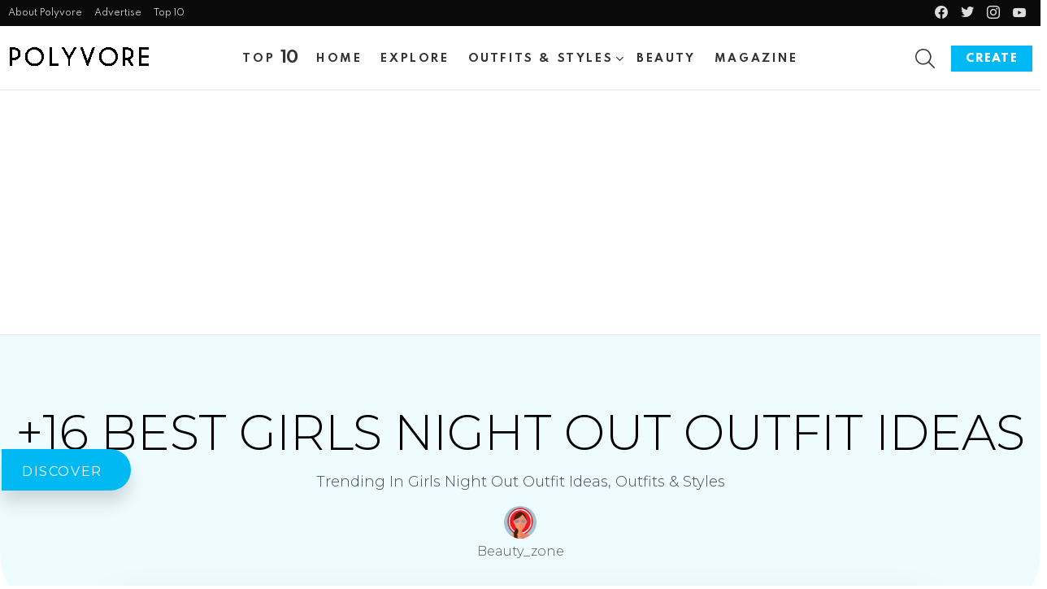

--- FILE ---
content_type: text/html; charset=UTF-8
request_url: https://polyvore.ch/outfits-styles/16-best-girls-night-out-outfit-ideas/
body_size: 22410
content:
<!DOCTYPE html>
<!--[if IE 8]>
<html class="no-js g1-off-outside lt-ie10 lt-ie9" id="ie8" lang="en-US" prefix="og: http://ogp.me/ns#"><![endif]-->
<!--[if IE 9]>
<html class="no-js g1-off-outside lt-ie10" id="ie9" lang="en-US" prefix="og: http://ogp.me/ns#"><![endif]-->
<!--[if !IE]><!-->
<html class="no-js g1-off-outside" lang="en-US" prefix="og: http://ogp.me/ns#"><!--<![endif]-->
<head>
	<meta charset="UTF-8"/>
	<link rel="profile" href="http://gmpg.org/xfn/11"/>
	<link rel="pingback" href="https://polyvore.ch/xmlrpc.php"/>

	<meta name='robots' content='noindex, follow' />

<meta name="viewport" content="initial-scale=1.0, minimum-scale=1.0, height=device-height, width=device-width" />
<meta property="og:locale" content="en_US" />
<meta property="og:type" content="article" />
<meta property="og:title" content="+16 best girls night out outfit ideas" />
<meta property="og:description" content="Hello and welcome back to our new girls night out outfit ideas best collection of ideas and inspirations from Polyvore community." />
<meta property="og:url" content="https://polyvore.ch/outfits-styles/16-best-girls-night-out-outfit-ideas/" />
<meta property="og:site_name" content="POLYVORE - Discover and Shop Trends in Fashion, Outfits, Beauty and Home" />
<meta property="article:tag" content="girls night out outfit ideas" />
<meta property="article:tag" content="Inspo" />
<meta property="article:tag" content="Looks" />
<meta property="article:tag" content="OOTD" />
<meta property="article:tag" content="Photos" />
<meta property="article:tag" content="Trends" />
<meta property="article:section" content="girls night out outfit ideas" />
<meta property="article:published_time" content="2021-05-23T13:36:21-04:00" />
<meta property="og:image" content="https://polyvore.ch/wp-content/uploads/2021/04/girls-night-out-outfit-ideas-9.jpg" />
<meta property="og:image:secure_url" content="https://polyvore.ch/wp-content/uploads/2021/04/girls-night-out-outfit-ideas-9.jpg" />
<meta property="og:image:width" content="285" />
<meta property="og:image:height" content="933" />

	<!-- This site is optimized with the Yoast SEO plugin v24.5 - https://yoast.com/wordpress/plugins/seo/ -->
	<title>+16 best girls night out outfit ideas - POLYVORE - Discover and Shop Trends in Fashion, Outfits, Beauty and Home</title>
	<meta name="description" content="Hello and welcome back to our new girls night out outfit ideas best collection of ideas and inspirations from Polyvore community." />
	<meta property="og:locale" content="en_US" />
	<meta property="og:type" content="article" />
	<meta property="og:title" content="+16 best girls night out outfit ideas - POLYVORE - Discover and Shop Trends in Fashion, Outfits, Beauty and Home" />
	<meta property="og:description" content="Hello and welcome back to our new girls night out outfit ideas best collection of ideas and inspirations from Polyvore community." />
	<meta property="og:url" content="https://polyvore.ch/outfits-styles/16-best-girls-night-out-outfit-ideas/" />
	<meta property="og:site_name" content="POLYVORE - Discover and Shop Trends in Fashion, Outfits, Beauty and Home" />
	<meta property="article:published_time" content="2021-05-23T17:36:21+00:00" />
	<meta property="og:image" content="https://polyvore.ch/wp-content/uploads/2021/04/girls-night-out-outfit-ideas-9.jpg" />
	<meta property="og:image:width" content="285" />
	<meta property="og:image:height" content="933" />
	<meta property="og:image:type" content="image/jpeg" />
	<meta name="author" content="Beauty_zone" />
	<meta name="twitter:card" content="summary_large_image" />
	<meta name="twitter:label1" content="Written by" />
	<meta name="twitter:data1" content="Beauty_zone" />
	<script type="application/ld+json" class="yoast-schema-graph">{"@context":"https://schema.org","@graph":[{"@type":"Article","@id":"https://polyvore.ch/outfits-styles/16-best-girls-night-out-outfit-ideas/#article","isPartOf":{"@id":"https://polyvore.ch/outfits-styles/16-best-girls-night-out-outfit-ideas/"},"author":{"name":"Beauty_zone","@id":"https://polyvore.ch/#/schema/person/2ff40f37f1796803d5b169cbc559f56c"},"headline":"+16 best girls night out outfit ideas","datePublished":"2021-05-23T17:36:21+00:00","mainEntityOfPage":{"@id":"https://polyvore.ch/outfits-styles/16-best-girls-night-out-outfit-ideas/"},"wordCount":27,"commentCount":0,"publisher":{"@id":"https://polyvore.ch/#organization"},"image":{"@id":"https://polyvore.ch/outfits-styles/16-best-girls-night-out-outfit-ideas/#primaryimage"},"thumbnailUrl":"https://polyvore.ch/wp-content/uploads/2021/04/girls-night-out-outfit-ideas-9.jpg","keywords":["girls night out outfit ideas","Inspo","Looks","OOTD","Photos","Trends"],"articleSection":["girls night out outfit ideas","Outfits &amp; Styles"],"inLanguage":"en-US","potentialAction":[{"@type":"CommentAction","name":"Comment","target":["https://polyvore.ch/outfits-styles/16-best-girls-night-out-outfit-ideas/#respond"]}]},{"@type":"WebPage","@id":"https://polyvore.ch/outfits-styles/16-best-girls-night-out-outfit-ideas/","url":"https://polyvore.ch/outfits-styles/16-best-girls-night-out-outfit-ideas/","name":"+16 best girls night out outfit ideas - POLYVORE - Discover and Shop Trends in Fashion, Outfits, Beauty and Home","isPartOf":{"@id":"https://polyvore.ch/#website"},"primaryImageOfPage":{"@id":"https://polyvore.ch/outfits-styles/16-best-girls-night-out-outfit-ideas/#primaryimage"},"image":{"@id":"https://polyvore.ch/outfits-styles/16-best-girls-night-out-outfit-ideas/#primaryimage"},"thumbnailUrl":"https://polyvore.ch/wp-content/uploads/2021/04/girls-night-out-outfit-ideas-9.jpg","datePublished":"2021-05-23T17:36:21+00:00","description":"Hello and welcome back to our new girls night out outfit ideas best collection of ideas and inspirations from Polyvore community.","breadcrumb":{"@id":"https://polyvore.ch/outfits-styles/16-best-girls-night-out-outfit-ideas/#breadcrumb"},"inLanguage":"en-US","potentialAction":[{"@type":"ReadAction","target":["https://polyvore.ch/outfits-styles/16-best-girls-night-out-outfit-ideas/"]}]},{"@type":"ImageObject","inLanguage":"en-US","@id":"https://polyvore.ch/outfits-styles/16-best-girls-night-out-outfit-ideas/#primaryimage","url":"https://polyvore.ch/wp-content/uploads/2021/04/girls-night-out-outfit-ideas-9.jpg","contentUrl":"https://polyvore.ch/wp-content/uploads/2021/04/girls-night-out-outfit-ideas-9.jpg","width":285,"height":933,"caption":"girls night out outfit ideas"},{"@type":"BreadcrumbList","@id":"https://polyvore.ch/outfits-styles/16-best-girls-night-out-outfit-ideas/#breadcrumb","itemListElement":[{"@type":"ListItem","position":1,"name":"Home","item":"https://polyvore.ch/"},{"@type":"ListItem","position":2,"name":"+16 best girls night out outfit ideas"}]},{"@type":"WebSite","@id":"https://polyvore.ch/#website","url":"https://polyvore.ch/","name":"POLYVORE - Discover and Shop Trends in Fashion, Outfits, Beauty and Home","description":"Polyvore is the first one-stop destination featuring the latest Fashion, Outfits, Beauty, Home and styles trends from influencers worldwide.","publisher":{"@id":"https://polyvore.ch/#organization"},"potentialAction":[{"@type":"SearchAction","target":{"@type":"EntryPoint","urlTemplate":"https://polyvore.ch/?s={search_term_string}"},"query-input":{"@type":"PropertyValueSpecification","valueRequired":true,"valueName":"search_term_string"}}],"inLanguage":"en-US"},{"@type":"Organization","@id":"https://polyvore.ch/#organization","name":"Polyvore","url":"https://polyvore.ch/","logo":{"@type":"ImageObject","inLanguage":"en-US","@id":"https://polyvore.ch/#/schema/logo/image/","url":"https://polyvore.ch/wp-content/uploads/2021/04/logo.png","contentUrl":"https://polyvore.ch/wp-content/uploads/2021/04/logo.png","width":175,"height":37,"caption":"Polyvore"},"image":{"@id":"https://polyvore.ch/#/schema/logo/image/"}},{"@type":"Person","@id":"https://polyvore.ch/#/schema/person/2ff40f37f1796803d5b169cbc559f56c","name":"Beauty_zone","image":{"@type":"ImageObject","inLanguage":"en-US","@id":"https://polyvore.ch/#/schema/person/image/","url":"https://polyvore.ch/wp-content/uploads/2021/04/Avatar-2-110x110-1-96x96.jpg","contentUrl":"https://polyvore.ch/wp-content/uploads/2021/04/Avatar-2-110x110-1-96x96.jpg","caption":"Beauty_zone"},"url":"https://polyvore.ch/author/beauty_zone/"}]}</script>
	<!-- / Yoast SEO plugin. -->


<link rel='dns-prefetch' href='//stats.wp.com' />
<link rel='dns-prefetch' href='//fonts.googleapis.com' />
<link rel='preconnect' href='https://fonts.gstatic.com' />
<link rel='preconnect' href='//c0.wp.com' />
<link rel="alternate" type="application/rss+xml" title="POLYVORE - Discover and Shop Trends in Fashion, Outfits, Beauty and Home &raquo; Feed" href="https://polyvore.ch/feed/" />
<link rel="alternate" type="application/rss+xml" title="POLYVORE - Discover and Shop Trends in Fashion, Outfits, Beauty and Home &raquo; Comments Feed" href="https://polyvore.ch/comments/feed/" />
<script type="text/javascript" id="wpp-js" src="https://polyvore.ch/wp-content/plugins/wordpress-popular-posts/assets/js/wpp.min.js?ver=7.2.0" data-sampling="1" data-sampling-rate="100" data-api-url="https://polyvore.ch/wp-json/wordpress-popular-posts" data-post-id="4923" data-token="41d2b586d4" data-lang="0" data-debug="0"></script>
<link rel="alternate" type="application/rss+xml" title="POLYVORE - Discover and Shop Trends in Fashion, Outfits, Beauty and Home &raquo; +16 best girls night out outfit ideas Comments Feed" href="https://polyvore.ch/outfits-styles/16-best-girls-night-out-outfit-ideas/feed/" />
<link rel="alternate" title="oEmbed (JSON)" type="application/json+oembed" href="https://polyvore.ch/wp-json/oembed/1.0/embed?url=https%3A%2F%2Fpolyvore.ch%2Foutfits-styles%2F16-best-girls-night-out-outfit-ideas%2F" />
<link rel="alternate" title="oEmbed (XML)" type="text/xml+oembed" href="https://polyvore.ch/wp-json/oembed/1.0/embed?url=https%3A%2F%2Fpolyvore.ch%2Foutfits-styles%2F16-best-girls-night-out-outfit-ideas%2F&#038;format=xml" />
<style id='wp-img-auto-sizes-contain-inline-css' type='text/css'>
img:is([sizes=auto i],[sizes^="auto," i]){contain-intrinsic-size:3000px 1500px}
/*# sourceURL=wp-img-auto-sizes-contain-inline-css */
</style>
<style id='wp-emoji-styles-inline-css' type='text/css'>

	img.wp-smiley, img.emoji {
		display: inline !important;
		border: none !important;
		box-shadow: none !important;
		height: 1em !important;
		width: 1em !important;
		margin: 0 0.07em !important;
		vertical-align: -0.1em !important;
		background: none !important;
		padding: 0 !important;
	}
/*# sourceURL=wp-emoji-styles-inline-css */
</style>
<style id='classic-theme-styles-inline-css' type='text/css'>
/*! This file is auto-generated */
.wp-block-button__link{color:#fff;background-color:#32373c;border-radius:9999px;box-shadow:none;text-decoration:none;padding:calc(.667em + 2px) calc(1.333em + 2px);font-size:1.125em}.wp-block-file__button{background:#32373c;color:#fff;text-decoration:none}
/*# sourceURL=/wp-includes/css/classic-themes.min.css */
</style>
<link rel='stylesheet' id='adace-style-css' href='https://polyvore.ch/wp-content/plugins/ad-ace/assets/css/style.min.css?ver=1.3.28' type='text/css' media='all' />
<link rel='stylesheet' id='shoppable-images-css-css' href='https://polyvore.ch/wp-content/plugins/ad-ace/assets/css/shoppable-images-front.min.css?ver=1.3.28' type='text/css' media='all' />
<link rel='stylesheet' id='cace-all-css' href='https://polyvore.ch/wp-content/plugins/comment-ace/assets/css/all.min.css?ver=1.0.8' type='text/css' media='all' />
<link rel='stylesheet' id='mace-lazy-load-youtube-css' href='https://polyvore.ch/wp-content/plugins/media-ace/includes/lazy-load/assets/css/youtube.min.css?ver=1.4.13' type='text/css' media='all' />
<link rel='stylesheet' id='mace-gallery-css' href='https://polyvore.ch/wp-content/plugins/media-ace/includes/gallery/css/gallery.min.css?ver=6.9' type='text/css' media='all' />
<link rel='stylesheet' id='jquery-magnific-popup-css' href='https://polyvore.ch/wp-content/plugins/snax/assets/js/jquery.magnific-popup/magnific-popup.css?ver=6.9' type='text/css' media='all' />
<link rel='stylesheet' id='snax-css' href='https://polyvore.ch/wp-content/plugins/snax/css/snax.min.css?ver=1.94' type='text/css' media='all' />
<link rel='stylesheet' id='wyr-main-css' href='https://polyvore.ch/wp-content/plugins/whats-your-reaction/css/main.min.css?ver=1.3.20' type='text/css' media='all' />
<link rel='stylesheet' id='ppress-frontend-css' href='https://polyvore.ch/wp-content/plugins/wp-user-avatar/assets/css/frontend.min.css?ver=4.15.21' type='text/css' media='all' />
<link rel='stylesheet' id='ppress-flatpickr-css' href='https://polyvore.ch/wp-content/plugins/wp-user-avatar/assets/flatpickr/flatpickr.min.css?ver=4.15.21' type='text/css' media='all' />
<link rel='stylesheet' id='ppress-select2-css' href='https://polyvore.ch/wp-content/plugins/wp-user-avatar/assets/select2/select2.min.css?ver=6.9' type='text/css' media='all' />
<link rel='stylesheet' id='wordpress-popular-posts-css-css' href='https://polyvore.ch/wp-content/plugins/wordpress-popular-posts/assets/css/wpp.css?ver=7.2.0' type='text/css' media='all' />
<link rel='stylesheet' id='g1-main-css' href='https://polyvore.ch/wp-content/themes/bimber/css/9.2.5/styles/fashion/all-light.min.css?ver=9.2.5' type='text/css' media='all' />
<link rel='stylesheet' id='bimber-single-css' href='https://polyvore.ch/wp-content/themes/bimber/css/9.2.5/styles/fashion/single-light.min.css?ver=9.2.5' type='text/css' media='all' />
<link rel='stylesheet' id='bimber-comments-css' href='https://polyvore.ch/wp-content/themes/bimber/css/9.2.5/styles/fashion/comments-light.min.css?ver=9.2.5' type='text/css' media='all' />
<link rel='stylesheet' id='bimber-google-fonts-css' href='//fonts.googleapis.com/css?family=Amethysta%3A400%7CSpartan%3A400%2C300%2C600%2C700%2C800&#038;subset=latin%2Clatin-ext&#038;display=swap&#038;ver=9.2.5' type='text/css' media='all' />
<link rel='stylesheet' id='bimber-dynamic-style-css' href='https://polyvore.ch/wp-content/uploads/dynamic-style-1739991622.css' type='text/css' media='all' />
<link rel='stylesheet' id='elementor-frontend-css' href='https://polyvore.ch/wp-content/plugins/elementor/assets/css/frontend.min.css?ver=3.27.6' type='text/css' media='all' />
<link rel='stylesheet' id='widget-heading-css' href='https://polyvore.ch/wp-content/plugins/elementor/assets/css/widget-heading.min.css?ver=3.27.6' type='text/css' media='all' />
<link rel='stylesheet' id='widget-post-info-css' href='https://polyvore.ch/wp-content/plugins/elementor-pro/assets/css/widget-post-info.min.css?ver=3.27.4' type='text/css' media='all' />
<link rel='stylesheet' id='widget-icon-list-css' href='https://polyvore.ch/wp-content/plugins/elementor/assets/css/widget-icon-list.min.css?ver=3.27.6' type='text/css' media='all' />
<link rel='stylesheet' id='elementor-icons-shared-0-css' href='https://polyvore.ch/wp-content/plugins/elementor/assets/lib/font-awesome/css/fontawesome.min.css?ver=5.15.3' type='text/css' media='all' />
<link rel='stylesheet' id='elementor-icons-fa-regular-css' href='https://polyvore.ch/wp-content/plugins/elementor/assets/lib/font-awesome/css/regular.min.css?ver=5.15.3' type='text/css' media='all' />
<link rel='stylesheet' id='elementor-icons-fa-solid-css' href='https://polyvore.ch/wp-content/plugins/elementor/assets/lib/font-awesome/css/solid.min.css?ver=5.15.3' type='text/css' media='all' />
<link rel='stylesheet' id='widget-author-box-css' href='https://polyvore.ch/wp-content/plugins/elementor-pro/assets/css/widget-author-box.min.css?ver=3.27.4' type='text/css' media='all' />
<link rel='stylesheet' id='widget-image-css' href='https://polyvore.ch/wp-content/plugins/elementor/assets/css/widget-image.min.css?ver=3.27.6' type='text/css' media='all' />
<link rel='stylesheet' id='swiper-css' href='https://polyvore.ch/wp-content/plugins/elementor/assets/lib/swiper/v8/css/swiper.min.css?ver=8.4.5' type='text/css' media='all' />
<link rel='stylesheet' id='e-swiper-css' href='https://polyvore.ch/wp-content/plugins/elementor/assets/css/conditionals/e-swiper.min.css?ver=3.27.6' type='text/css' media='all' />
<link rel='stylesheet' id='widget-text-editor-css' href='https://polyvore.ch/wp-content/plugins/elementor/assets/css/widget-text-editor.min.css?ver=3.27.6' type='text/css' media='all' />
<link rel='stylesheet' id='widget-posts-css' href='https://polyvore.ch/wp-content/plugins/elementor-pro/assets/css/widget-posts.min.css?ver=3.27.4' type='text/css' media='all' />
<link rel='stylesheet' id='widget-post-navigation-css' href='https://polyvore.ch/wp-content/plugins/elementor-pro/assets/css/widget-post-navigation.min.css?ver=3.27.4' type='text/css' media='all' />
<link rel='stylesheet' id='elementor-icons-css' href='https://polyvore.ch/wp-content/plugins/elementor/assets/lib/eicons/css/elementor-icons.min.css?ver=5.35.0' type='text/css' media='all' />
<link rel='stylesheet' id='elementor-post-2107-css' href='https://polyvore.ch/wp-content/uploads/elementor/css/post-2107.css?ver=1740162134' type='text/css' media='all' />
<link rel='stylesheet' id='bimber-elementor-css' href='https://polyvore.ch/wp-content/themes/bimber/css/9.2.5/styles/fashion/elementor-light.min.css?ver=9.2.5' type='text/css' media='all' />
<link rel='stylesheet' id='elementor-post-2110-css' href='https://polyvore.ch/wp-content/uploads/elementor/css/post-2110.css?ver=1740162134' type='text/css' media='all' />
<link rel='stylesheet' id='subscribe-forms-css-css' href='https://polyvore.ch/wp-content/plugins/easy-social-share-buttons3/assets/modules/subscribe-forms.min.css?ver=8.8' type='text/css' media='all' />
<link rel='stylesheet' id='easy-social-share-buttons-display-methods-css' href='https://polyvore.ch/wp-content/plugins/easy-social-share-buttons3/assets/css/essb-display-methods.min.css?ver=8.8' type='text/css' media='all' />
<link rel='stylesheet' id='easy-social-share-buttons-css' href='https://polyvore.ch/wp-content/plugins/easy-social-share-buttons3/assets/css/easy-social-share-buttons.min.css?ver=8.8' type='text/css' media='all' />
<style id='easy-social-share-buttons-inline-css' type='text/css'>
.essb_topbar .essb_topbar_inner{max-width:1152px;margin:0 auto;padding-left:0;padding-right:0;}.essb_topbar{margin-top:-200px;}
/*# sourceURL=easy-social-share-buttons-inline-css */
</style>
<link rel='stylesheet' id='cace-form-css' href='https://polyvore.ch/wp-content/plugins/comment-ace/assets/css/form.min.css?ver=1.0.8' type='text/css' media='all' />
<link rel='stylesheet' id='bimber-snax-extra-css' href='https://polyvore.ch/wp-content/themes/bimber/css/9.2.5/styles/fashion/snax-extra-light.min.css?ver=9.2.5' type='text/css' media='all' />
<link rel='stylesheet' id='bimber-vc-css' href='https://polyvore.ch/wp-content/themes/bimber/css/9.2.5/styles/fashion/vc-light.min.css?ver=9.2.5' type='text/css' media='all' />
<link rel='stylesheet' id='bimber-essb-css' href='https://polyvore.ch/wp-content/themes/bimber/css/9.2.5/styles/fashion/essb-light.min.css?ver=9.2.5' type='text/css' media='all' />
<link rel='stylesheet' id='bimber-mashshare-css' href='https://polyvore.ch/wp-content/themes/bimber/css/9.2.5/styles/fashion/mashshare-light.min.css?ver=9.2.5' type='text/css' media='all' />
<link rel='stylesheet' id='google-fonts-1-css' href='https://fonts.googleapis.com/css?family=Roboto%3A100%2C100italic%2C200%2C200italic%2C300%2C300italic%2C400%2C400italic%2C500%2C500italic%2C600%2C600italic%2C700%2C700italic%2C800%2C800italic%2C900%2C900italic%7CRoboto+Slab%3A100%2C100italic%2C200%2C200italic%2C300%2C300italic%2C400%2C400italic%2C500%2C500italic%2C600%2C600italic%2C700%2C700italic%2C800%2C800italic%2C900%2C900italic%7CMontserrat%3A100%2C100italic%2C200%2C200italic%2C300%2C300italic%2C400%2C400italic%2C500%2C500italic%2C600%2C600italic%2C700%2C700italic%2C800%2C800italic%2C900%2C900italic%7CDancing+Script%3A100%2C100italic%2C200%2C200italic%2C300%2C300italic%2C400%2C400italic%2C500%2C500italic%2C600%2C600italic%2C700%2C700italic%2C800%2C800italic%2C900%2C900italic&#038;display=auto&#038;ver=6.9' type='text/css' media='all' />
<link rel="preconnect" href="https://fonts.gstatic.com/" crossorigin><script type="text/javascript" src="https://c0.wp.com/c/6.9/wp-includes/js/jquery/jquery.min.js" id="jquery-core-js"></script>
<script type="text/javascript" src="https://c0.wp.com/c/6.9/wp-includes/js/jquery/jquery-migrate.min.js" id="jquery-migrate-js"></script>
<script type="text/javascript" src="https://polyvore.ch/wp-content/plugins/ad-ace/assets/js/slot-slideup.js?ver=1.3.28" id="adace-slot-slideup-js"></script>
<script type="text/javascript" src="https://polyvore.ch/wp-content/plugins/ad-ace/includes/shoppable-images/assets/js/shoppable-images-front.js?ver=1.3.28" id="shoppable-images-js-js"></script>
<script type="text/javascript" src="https://polyvore.ch/wp-content/plugins/ad-ace/assets/js/coupons.js?ver=1.3.28" id="adace-coupons-js"></script>
<script type="text/javascript" src="https://polyvore.ch/wp-content/plugins/wp-user-avatar/assets/flatpickr/flatpickr.min.js?ver=4.15.21" id="ppress-flatpickr-js"></script>
<script type="text/javascript" src="https://polyvore.ch/wp-content/plugins/wp-user-avatar/assets/select2/select2.min.js?ver=4.15.21" id="ppress-select2-js"></script>
<script type="text/javascript" src="https://polyvore.ch/wp-content/themes/bimber/js/modernizr/modernizr-custom.min.js?ver=3.3.0" id="modernizr-js"></script>
<script type="text/javascript" id="commentace-core-js-extra">
/* <![CDATA[ */
var commentace = {"ajax_url":"https://polyvore.ch/wp-admin/admin-ajax.php","nonce":"ba1d3fe67a","in_debug_mode":"","user_logged_in":"","login_url":"https://polyvore.ch/wp-login.php?snax_login_popup=on","number_format":{"decimals":0,"dec_point":".","thousands_sep":","},"i18n":{"remove":"Remove","login_required":"You must be logged in to perform that action","copied_to_clipboard":"Copied to your clipboard"}};
//# sourceURL=commentace-core-js-extra
/* ]]> */
</script>
<script type="text/javascript" src="https://polyvore.ch/wp-content/plugins/comment-ace/assets/js/core.js?ver=1.0.8" id="commentace-core-js"></script>
<script type="text/javascript" src="https://polyvore.ch/wp-content/plugins/comment-ace/assets/js/comments.js?ver=1.0.8" id="commentace-comments-js"></script>
<script></script><link rel="https://api.w.org/" href="https://polyvore.ch/wp-json/" /><link rel="alternate" title="JSON" type="application/json" href="https://polyvore.ch/wp-json/wp/v2/posts/4923" /><link rel="EditURI" type="application/rsd+xml" title="RSD" href="https://polyvore.ch/xmlrpc.php?rsd" />
<link rel='shortlink' href='https://polyvore.ch/?p=4923' />
<link rel="preload" href="https://polyvore.ch/wp-content/plugins/g1-socials/css/iconfont/fonts/g1-socials.woff" as="font" type="font/woff" crossorigin="anonymous">	<style>
		.lazyload, .lazyloading {
			opacity: 0;
		}
		.lazyloaded {
			opacity: 1;
		}
		.lazyload,
		.lazyloading,
		.lazyloaded {
			transition: opacity 0.175s ease-in-out;
		}

		iframe.lazyloading {
			opacity: 1;
			transition: opacity 0.375s ease-in-out;
			background: #f2f2f2 no-repeat center;
		}
		iframe.lazyloaded {
			opacity: 1;
		}
	</style>
	<link rel="preload" href="https://polyvore.ch/wp-content/plugins/snax/css/snaxicon/fonts/snaxicon.woff" as="font" type="font/woff" crossorigin="anonymous">	<style>img#wpstats{display:none}</style>
		            <style id="wpp-loading-animation-styles">@-webkit-keyframes bgslide{from{background-position-x:0}to{background-position-x:-200%}}@keyframes bgslide{from{background-position-x:0}to{background-position-x:-200%}}.wpp-widget-block-placeholder,.wpp-shortcode-placeholder{margin:0 auto;width:60px;height:3px;background:#dd3737;background:linear-gradient(90deg,#dd3737 0%,#571313 10%,#dd3737 100%);background-size:200% auto;border-radius:3px;-webkit-animation:bgslide 1s infinite linear;animation:bgslide 1s infinite linear}</style>
            	<style>
	@font-face {
		font-family: "bimber";
							src:url("https://polyvore.ch/wp-content/themes/bimber/css/9.2.5/bimber/fonts/bimber.eot");
			src:url("https://polyvore.ch/wp-content/themes/bimber/css/9.2.5/bimber/fonts/bimber.eot?#iefix") format("embedded-opentype"),
			url("https://polyvore.ch/wp-content/themes/bimber/css/9.2.5/bimber/fonts/bimber.woff") format("woff"),
			url("https://polyvore.ch/wp-content/themes/bimber/css/9.2.5/bimber/fonts/bimber.ttf") format("truetype"),
			url("https://polyvore.ch/wp-content/themes/bimber/css/9.2.5/bimber/fonts/bimber.svg#bimber") format("svg");
				font-weight: normal;
		font-style: normal;
		font-display: block;
	}
	</style>
	<script async src="https://pagead2.googlesyndication.com/pagead/js/adsbygoogle.js?client=ca-pub-1204169513668561"
     crossorigin="anonymous"></script><meta name="generator" content="Elementor 3.27.6; features: additional_custom_breakpoints; settings: css_print_method-external, google_font-enabled, font_display-auto">
			<style>
				.e-con.e-parent:nth-of-type(n+4):not(.e-lazyloaded):not(.e-no-lazyload),
				.e-con.e-parent:nth-of-type(n+4):not(.e-lazyloaded):not(.e-no-lazyload) * {
					background-image: none !important;
				}
				@media screen and (max-height: 1024px) {
					.e-con.e-parent:nth-of-type(n+3):not(.e-lazyloaded):not(.e-no-lazyload),
					.e-con.e-parent:nth-of-type(n+3):not(.e-lazyloaded):not(.e-no-lazyload) * {
						background-image: none !important;
					}
				}
				@media screen and (max-height: 640px) {
					.e-con.e-parent:nth-of-type(n+2):not(.e-lazyloaded):not(.e-no-lazyload),
					.e-con.e-parent:nth-of-type(n+2):not(.e-lazyloaded):not(.e-no-lazyload) * {
						background-image: none !important;
					}
				}
			</style>
			<meta name="generator" content="Powered by WPBakery Page Builder - drag and drop page builder for WordPress."/>
<link rel="preload" href="https://polyvore.ch/wp-content/plugins/comment-ace/assets/css/iconfont/fonts/cace.woff" as="font" type="font/woff" crossorigin="anonymous"><link rel="icon" href="https://polyvore.ch/wp-content/uploads/2021/04/cropped-logo-square-32x32.jpg" sizes="32x32" />
<link rel="icon" href="https://polyvore.ch/wp-content/uploads/2021/04/cropped-logo-square-192x192.jpg" sizes="192x192" />
<link rel="apple-touch-icon" href="https://polyvore.ch/wp-content/uploads/2021/04/cropped-logo-square-180x180.jpg" />
<meta name="msapplication-TileImage" content="https://polyvore.ch/wp-content/uploads/2021/04/cropped-logo-square-270x270.jpg" />
	<script>if("undefined"!=typeof localStorage){var nsfwItemId=document.getElementsByName("g1:nsfw-item-id");nsfwItemId=nsfwItemId.length>0?nsfwItemId[0].getAttribute("content"):"g1_nsfw_off",window.g1SwitchNSFW=function(e){e?(localStorage.setItem(nsfwItemId,1),document.documentElement.classList.add("g1-nsfw-off")):(localStorage.removeItem(nsfwItemId),document.documentElement.classList.remove("g1-nsfw-off"))};try{var nsfwmode=localStorage.getItem(nsfwItemId);window.g1SwitchNSFW(nsfwmode)}catch(e){}}</script>
	<noscript><style> .wpb_animate_when_almost_visible { opacity: 1; }</style></noscript><style id='global-styles-inline-css' type='text/css'>
:root{--wp--preset--aspect-ratio--square: 1;--wp--preset--aspect-ratio--4-3: 4/3;--wp--preset--aspect-ratio--3-4: 3/4;--wp--preset--aspect-ratio--3-2: 3/2;--wp--preset--aspect-ratio--2-3: 2/3;--wp--preset--aspect-ratio--16-9: 16/9;--wp--preset--aspect-ratio--9-16: 9/16;--wp--preset--color--black: #000000;--wp--preset--color--cyan-bluish-gray: #abb8c3;--wp--preset--color--white: #ffffff;--wp--preset--color--pale-pink: #f78da7;--wp--preset--color--vivid-red: #cf2e2e;--wp--preset--color--luminous-vivid-orange: #ff6900;--wp--preset--color--luminous-vivid-amber: #fcb900;--wp--preset--color--light-green-cyan: #7bdcb5;--wp--preset--color--vivid-green-cyan: #00d084;--wp--preset--color--pale-cyan-blue: #8ed1fc;--wp--preset--color--vivid-cyan-blue: #0693e3;--wp--preset--color--vivid-purple: #9b51e0;--wp--preset--gradient--vivid-cyan-blue-to-vivid-purple: linear-gradient(135deg,rgb(6,147,227) 0%,rgb(155,81,224) 100%);--wp--preset--gradient--light-green-cyan-to-vivid-green-cyan: linear-gradient(135deg,rgb(122,220,180) 0%,rgb(0,208,130) 100%);--wp--preset--gradient--luminous-vivid-amber-to-luminous-vivid-orange: linear-gradient(135deg,rgb(252,185,0) 0%,rgb(255,105,0) 100%);--wp--preset--gradient--luminous-vivid-orange-to-vivid-red: linear-gradient(135deg,rgb(255,105,0) 0%,rgb(207,46,46) 100%);--wp--preset--gradient--very-light-gray-to-cyan-bluish-gray: linear-gradient(135deg,rgb(238,238,238) 0%,rgb(169,184,195) 100%);--wp--preset--gradient--cool-to-warm-spectrum: linear-gradient(135deg,rgb(74,234,220) 0%,rgb(151,120,209) 20%,rgb(207,42,186) 40%,rgb(238,44,130) 60%,rgb(251,105,98) 80%,rgb(254,248,76) 100%);--wp--preset--gradient--blush-light-purple: linear-gradient(135deg,rgb(255,206,236) 0%,rgb(152,150,240) 100%);--wp--preset--gradient--blush-bordeaux: linear-gradient(135deg,rgb(254,205,165) 0%,rgb(254,45,45) 50%,rgb(107,0,62) 100%);--wp--preset--gradient--luminous-dusk: linear-gradient(135deg,rgb(255,203,112) 0%,rgb(199,81,192) 50%,rgb(65,88,208) 100%);--wp--preset--gradient--pale-ocean: linear-gradient(135deg,rgb(255,245,203) 0%,rgb(182,227,212) 50%,rgb(51,167,181) 100%);--wp--preset--gradient--electric-grass: linear-gradient(135deg,rgb(202,248,128) 0%,rgb(113,206,126) 100%);--wp--preset--gradient--midnight: linear-gradient(135deg,rgb(2,3,129) 0%,rgb(40,116,252) 100%);--wp--preset--font-size--small: 13px;--wp--preset--font-size--medium: 20px;--wp--preset--font-size--large: 36px;--wp--preset--font-size--x-large: 42px;--wp--preset--spacing--20: 0.44rem;--wp--preset--spacing--30: 0.67rem;--wp--preset--spacing--40: 1rem;--wp--preset--spacing--50: 1.5rem;--wp--preset--spacing--60: 2.25rem;--wp--preset--spacing--70: 3.38rem;--wp--preset--spacing--80: 5.06rem;--wp--preset--shadow--natural: 6px 6px 9px rgba(0, 0, 0, 0.2);--wp--preset--shadow--deep: 12px 12px 50px rgba(0, 0, 0, 0.4);--wp--preset--shadow--sharp: 6px 6px 0px rgba(0, 0, 0, 0.2);--wp--preset--shadow--outlined: 6px 6px 0px -3px rgb(255, 255, 255), 6px 6px rgb(0, 0, 0);--wp--preset--shadow--crisp: 6px 6px 0px rgb(0, 0, 0);}:where(.is-layout-flex){gap: 0.5em;}:where(.is-layout-grid){gap: 0.5em;}body .is-layout-flex{display: flex;}.is-layout-flex{flex-wrap: wrap;align-items: center;}.is-layout-flex > :is(*, div){margin: 0;}body .is-layout-grid{display: grid;}.is-layout-grid > :is(*, div){margin: 0;}:where(.wp-block-columns.is-layout-flex){gap: 2em;}:where(.wp-block-columns.is-layout-grid){gap: 2em;}:where(.wp-block-post-template.is-layout-flex){gap: 1.25em;}:where(.wp-block-post-template.is-layout-grid){gap: 1.25em;}.has-black-color{color: var(--wp--preset--color--black) !important;}.has-cyan-bluish-gray-color{color: var(--wp--preset--color--cyan-bluish-gray) !important;}.has-white-color{color: var(--wp--preset--color--white) !important;}.has-pale-pink-color{color: var(--wp--preset--color--pale-pink) !important;}.has-vivid-red-color{color: var(--wp--preset--color--vivid-red) !important;}.has-luminous-vivid-orange-color{color: var(--wp--preset--color--luminous-vivid-orange) !important;}.has-luminous-vivid-amber-color{color: var(--wp--preset--color--luminous-vivid-amber) !important;}.has-light-green-cyan-color{color: var(--wp--preset--color--light-green-cyan) !important;}.has-vivid-green-cyan-color{color: var(--wp--preset--color--vivid-green-cyan) !important;}.has-pale-cyan-blue-color{color: var(--wp--preset--color--pale-cyan-blue) !important;}.has-vivid-cyan-blue-color{color: var(--wp--preset--color--vivid-cyan-blue) !important;}.has-vivid-purple-color{color: var(--wp--preset--color--vivid-purple) !important;}.has-black-background-color{background-color: var(--wp--preset--color--black) !important;}.has-cyan-bluish-gray-background-color{background-color: var(--wp--preset--color--cyan-bluish-gray) !important;}.has-white-background-color{background-color: var(--wp--preset--color--white) !important;}.has-pale-pink-background-color{background-color: var(--wp--preset--color--pale-pink) !important;}.has-vivid-red-background-color{background-color: var(--wp--preset--color--vivid-red) !important;}.has-luminous-vivid-orange-background-color{background-color: var(--wp--preset--color--luminous-vivid-orange) !important;}.has-luminous-vivid-amber-background-color{background-color: var(--wp--preset--color--luminous-vivid-amber) !important;}.has-light-green-cyan-background-color{background-color: var(--wp--preset--color--light-green-cyan) !important;}.has-vivid-green-cyan-background-color{background-color: var(--wp--preset--color--vivid-green-cyan) !important;}.has-pale-cyan-blue-background-color{background-color: var(--wp--preset--color--pale-cyan-blue) !important;}.has-vivid-cyan-blue-background-color{background-color: var(--wp--preset--color--vivid-cyan-blue) !important;}.has-vivid-purple-background-color{background-color: var(--wp--preset--color--vivid-purple) !important;}.has-black-border-color{border-color: var(--wp--preset--color--black) !important;}.has-cyan-bluish-gray-border-color{border-color: var(--wp--preset--color--cyan-bluish-gray) !important;}.has-white-border-color{border-color: var(--wp--preset--color--white) !important;}.has-pale-pink-border-color{border-color: var(--wp--preset--color--pale-pink) !important;}.has-vivid-red-border-color{border-color: var(--wp--preset--color--vivid-red) !important;}.has-luminous-vivid-orange-border-color{border-color: var(--wp--preset--color--luminous-vivid-orange) !important;}.has-luminous-vivid-amber-border-color{border-color: var(--wp--preset--color--luminous-vivid-amber) !important;}.has-light-green-cyan-border-color{border-color: var(--wp--preset--color--light-green-cyan) !important;}.has-vivid-green-cyan-border-color{border-color: var(--wp--preset--color--vivid-green-cyan) !important;}.has-pale-cyan-blue-border-color{border-color: var(--wp--preset--color--pale-cyan-blue) !important;}.has-vivid-cyan-blue-border-color{border-color: var(--wp--preset--color--vivid-cyan-blue) !important;}.has-vivid-purple-border-color{border-color: var(--wp--preset--color--vivid-purple) !important;}.has-vivid-cyan-blue-to-vivid-purple-gradient-background{background: var(--wp--preset--gradient--vivid-cyan-blue-to-vivid-purple) !important;}.has-light-green-cyan-to-vivid-green-cyan-gradient-background{background: var(--wp--preset--gradient--light-green-cyan-to-vivid-green-cyan) !important;}.has-luminous-vivid-amber-to-luminous-vivid-orange-gradient-background{background: var(--wp--preset--gradient--luminous-vivid-amber-to-luminous-vivid-orange) !important;}.has-luminous-vivid-orange-to-vivid-red-gradient-background{background: var(--wp--preset--gradient--luminous-vivid-orange-to-vivid-red) !important;}.has-very-light-gray-to-cyan-bluish-gray-gradient-background{background: var(--wp--preset--gradient--very-light-gray-to-cyan-bluish-gray) !important;}.has-cool-to-warm-spectrum-gradient-background{background: var(--wp--preset--gradient--cool-to-warm-spectrum) !important;}.has-blush-light-purple-gradient-background{background: var(--wp--preset--gradient--blush-light-purple) !important;}.has-blush-bordeaux-gradient-background{background: var(--wp--preset--gradient--blush-bordeaux) !important;}.has-luminous-dusk-gradient-background{background: var(--wp--preset--gradient--luminous-dusk) !important;}.has-pale-ocean-gradient-background{background: var(--wp--preset--gradient--pale-ocean) !important;}.has-electric-grass-gradient-background{background: var(--wp--preset--gradient--electric-grass) !important;}.has-midnight-gradient-background{background: var(--wp--preset--gradient--midnight) !important;}.has-small-font-size{font-size: var(--wp--preset--font-size--small) !important;}.has-medium-font-size{font-size: var(--wp--preset--font-size--medium) !important;}.has-large-font-size{font-size: var(--wp--preset--font-size--large) !important;}.has-x-large-font-size{font-size: var(--wp--preset--font-size--x-large) !important;}
/*# sourceURL=global-styles-inline-css */
</style>
<link rel='stylesheet' id='g1-socials-basic-screen-css' href='https://polyvore.ch/wp-content/plugins/g1-socials/css/screen-basic.min.css?ver=1.2.28' type='text/css' media='all' />
<link rel='stylesheet' id='g1-socials-snapcode-css' href='https://polyvore.ch/wp-content/plugins/g1-socials/css/snapcode.min.css?ver=1.2.28' type='text/css' media='all' />
</head>

<body class="wp-singular post-template-default single single-post postid-4923 single-format-standard wp-embed-responsive wp-theme-bimber snax-hoverable g1-layout-stretched g1-hoverable g1-has-mobile-logo g1-sidebar-normal essb-8.8 wpb-js-composer js-comp-ver-8.2 vc_responsive elementor-default elementor-template-full-width elementor-kit-2107 elementor-page-2110" itemscope="" itemtype="http://schema.org/WebPage" >

<div class="g1-body-inner">

	<div id="page">
		

		

					<div class="g1-row g1-row-layout-page g1-hb-row g1-hb-row-normal g1-hb-row-a g1-hb-row-1 g1-hb-full g1-hb-sticky-off g1-hb-shadow-off">
			<div class="g1-row-inner">
				<div class="g1-column g1-dropable">
											<div class="g1-bin-1 g1-bin-grow-off">
							<div class="g1-bin g1-bin-align-left">
																	<!-- BEGIN .g1-secondary-nav -->
<nav id="g1-secondary-nav" class="g1-secondary-nav"><ul id="g1-secondary-nav-menu" class="g1-secondary-nav-menu g1-menu-h"><li id="menu-item-2179" class="menu-item menu-item-type-post_type menu-item-object-page menu-item-g1-standard menu-item-2179"><a href="https://polyvore.ch/about/">About Polyvore</a></li>
<li id="menu-item-2180" class="menu-item menu-item-type-post_type menu-item-object-page menu-item-g1-standard menu-item-2180"><a href="https://polyvore.ch/advertise/">Advertise</a></li>
<li id="menu-item-2181" class="menu-item menu-item-type-post_type menu-item-object-page menu-item-g1-standard menu-item-2181"><a href="https://polyvore.ch/top/">Top 10</a></li>
</ul></nav><!-- END .g1-secondary-nav -->
															</div>
						</div>
											<div class="g1-bin-2 g1-bin-grow-off">
							<div class="g1-bin g1-bin-align-center">
															</div>
						</div>
											<div class="g1-bin-3 g1-bin-grow-off">
							<div class="g1-bin g1-bin-align-right">
																	<ul id="g1-social-icons-1" class="g1-socials-items g1-socials-items-tpl-grid g1-socials-hb-list g1-socials-s  ">
			<li class="g1-socials-item g1-socials-item-facebook">
	   <a class="g1-socials-item-link" href="#" target="_blank" rel="noopener">
		   <span class="g1-socials-item-icon g1-socials-item-icon-48 g1-socials-item-icon-text g1-socials-item-icon-facebook"></span>
		   <span class="g1-socials-item-tooltip">
			   <span class="g1-socials-item-tooltip-inner">facebook</span>
		   </span>
	   </a>
	</li>
			<li class="g1-socials-item g1-socials-item-twitter">
	   <a class="g1-socials-item-link" href="#" target="_blank" rel="noopener">
		   <span class="g1-socials-item-icon g1-socials-item-icon-48 g1-socials-item-icon-text g1-socials-item-icon-twitter"></span>
		   <span class="g1-socials-item-tooltip">
			   <span class="g1-socials-item-tooltip-inner">twitter</span>
		   </span>
	   </a>
	</li>
			<li class="g1-socials-item g1-socials-item-instagram">
	   <a class="g1-socials-item-link" href="/" target="_blank" rel="noopener">
		   <span class="g1-socials-item-icon g1-socials-item-icon-48 g1-socials-item-icon-text g1-socials-item-icon-instagram"></span>
		   <span class="g1-socials-item-tooltip">
			   <span class="g1-socials-item-tooltip-inner">instagram</span>
		   </span>
	   </a>
	</li>
			<li class="g1-socials-item g1-socials-item-youtube">
	   <a class="g1-socials-item-link" href="/" target="_blank" rel="noopener">
		   <span class="g1-socials-item-icon g1-socials-item-icon-48 g1-socials-item-icon-text g1-socials-item-icon-youtube"></span>
		   <span class="g1-socials-item-tooltip">
			   <span class="g1-socials-item-tooltip-inner">youtube</span>
		   </span>
	   </a>
	</li>
	</ul>
															</div>
						</div>
									</div>
			</div>
			<div class="g1-row-background"></div>
		</div>
				<div class="g1-sticky-top-wrapper g1-hb-row-2">
				<div class="g1-row g1-row-layout-page g1-hb-row g1-hb-row-normal g1-hb-row-b g1-hb-row-2 g1-hb-full g1-hb-sticky-on g1-hb-shadow-off">
			<div class="g1-row-inner">
				<div class="g1-column g1-dropable">
											<div class="g1-bin-1 g1-bin-grow-on">
							<div class="g1-bin g1-bin-align-left">
																	<div class="g1-id g1-id-desktop">
			<p class="g1-mega g1-mega-1st site-title">
	
			<a class="g1-logo-wrapper"
			   href="https://polyvore.ch/" rel="home">
									<picture class="g1-logo g1-logo-default">
						<source media="(min-width: 1025px)" srcset="https://polyvore.ch/wp-content/uploads/2021/04/logo.png 2x,https://polyvore.ch/wp-content/uploads/2021/04/logo.png 1x">
						<source media="(max-width: 1024px)" srcset="data:image/svg+xml,%3Csvg%20xmlns%3D%27http%3A%2F%2Fwww.w3.org%2F2000%2Fsvg%27%20viewBox%3D%270%200%20175%2028%27%2F%3E">
						<img
							src="https://polyvore.ch/wp-content/uploads/2021/04/logo.png"
							width="175"
							height="28"
							alt="POLYVORE - Discover and Shop Trends in Fashion, Outfits, Beauty and Home" />
					</picture>

											<picture class="g1-logo g1-logo-inverted">
							<source id="g1-logo-inverted-source" media="(min-width: 1025px)" srcset="data:image/svg+xml,%3Csvg%20xmlns%3D%27http%3A%2F%2Fwww.w3.org%2F2000%2Fsvg%27%20viewBox%3D%270%200%20175%2028%27%2F%3E" data-srcset="https://polyvore.chhttps://staging.bimber.bringthepixel.com/wall/wp-content/uploads/sites/6/2018/12/demo-logo-inverted@2x.png 2x,https://polyvore.chhttps://staging.bimber.bringthepixel.com/wall/wp-content/uploads/sites/6/2018/12/demo-logo-inverted.png 1x">
							<source media="(max-width: 1024px)" srcset="data:image/svg+xml,%3Csvg%20xmlns%3D%27http%3A%2F%2Fwww.w3.org%2F2000%2Fsvg%27%20viewBox%3D%270%200%20175%2028%27%2F%3E">
							<img
								id="g1-logo-inverted-img"
								class="lazyload"
								src=""
								data-src="https://polyvore.chhttps://staging.bimber.bringthepixel.com/wall/wp-content/uploads/sites/6/2018/12/demo-logo-inverted.png"
								width="175"
								height="28"
								alt="" />
						</picture>
												</a>

			</p>
	
            <script>
            try {
                if ( localStorage.getItem(skinItemId ) ) {
                    var _g1;
                    _g1 = document.getElementById('g1-logo-inverted-img');
                    _g1.classList.remove('lazyload');
                    _g1.setAttribute('src', _g1.getAttribute('data-src') );

                    _g1 = document.getElementById('g1-logo-inverted-source');
                    _g1.setAttribute('srcset', _g1.getAttribute('data-srcset'));
                }
            } catch(e) {}
        </script>
    
	</div>															</div>
						</div>
											<div class="g1-bin-2 g1-bin-grow-off">
							<div class="g1-bin g1-bin-align-center">
																	<!-- BEGIN .g1-primary-nav -->
<nav id="g1-primary-nav" class="g1-primary-nav"><ul id="g1-primary-nav-menu" class="g1-primary-nav-menu g1-menu-h"><li id="menu-item-1000000" class="menu-item menu-item-type-g1-top menu-item-object-page menu-item-g1-standard menu-item-1000000"><a href="https://polyvore.ch/top/">Top <strong>10</strong></a></li>
<li id="menu-item-2061" class="menu-item menu-item-type-custom menu-item-object-custom menu-item-g1-standard menu-item-2061"><a href="/">Home</a></li>
<li id="menu-item-26436" class="menu-item menu-item-type-post_type menu-item-object-page menu-item-g1-standard menu-item-26436"><a href="https://polyvore.ch/explore/">Explore</a></li>
<li id="menu-item-3291" class="menu-item menu-item-type-taxonomy menu-item-object-category current-post-ancestor current-menu-parent current-post-parent menu-item-has-children menu-item-g1-standard menu-item-3291"><a href="https://polyvore.ch/board/outfits-styles/">Outfits &amp; Styles</a>
<ul class="sub-menu">
	<li id="menu-item-3298" class="menu-item menu-item-type-taxonomy menu-item-object-category menu-item-3298"><a href="https://polyvore.ch/board/outfits-styles/chic-outfits/">chic outfits</a></li>
	<li id="menu-item-3299" class="menu-item menu-item-type-taxonomy menu-item-object-category menu-item-3299"><a href="https://polyvore.ch/board/outfits-styles/edgy-outfits/">edgy outfits</a></li>
	<li id="menu-item-3292" class="menu-item menu-item-type-taxonomy menu-item-object-category menu-item-3292"><a href="https://polyvore.ch/board/outfits-styles/girl-outfits/">girl outfits</a></li>
	<li id="menu-item-3294" class="menu-item menu-item-type-taxonomy menu-item-object-category menu-item-3294"><a href="https://polyvore.ch/board/outfits-styles/outfit-ideas/">outfit ideas</a></li>
	<li id="menu-item-3296" class="menu-item menu-item-type-taxonomy menu-item-object-category menu-item-3296"><a href="https://polyvore.ch/board/outfits-styles/grunge-outfits/">grunge outfits</a></li>
	<li id="menu-item-3293" class="menu-item menu-item-type-taxonomy menu-item-object-category menu-item-3293"><a href="https://polyvore.ch/board/outfits-styles/spring-outfits/">spring outfits</a></li>
	<li id="menu-item-3295" class="menu-item menu-item-type-taxonomy menu-item-object-category menu-item-3295"><a href="https://polyvore.ch/board/outfits-styles/stylish-outfits/">stylish outfits</a></li>
	<li id="menu-item-3297" class="menu-item menu-item-type-taxonomy menu-item-object-category menu-item-3297"><a href="https://polyvore.ch/board/outfits-styles/vintage-outfits/">vintage outfits</a></li>
</ul>
</li>
<li id="menu-item-26435" class="menu-item menu-item-type-taxonomy menu-item-object-category menu-item-g1-standard menu-item-26435"><a href="https://polyvore.ch/board/beauty/">Beauty</a></li>
<li id="menu-item-38381" class="menu-item menu-item-type-custom menu-item-object-custom menu-item-g1-standard menu-item-38381"><a href="https://de.polyvore.ch/">Magazine</a></li>
</ul></nav><!-- END .g1-primary-nav -->
															</div>
						</div>
											<div class="g1-bin-3 g1-bin-grow-on">
							<div class="g1-bin g1-bin-align-right">
																		<div class="g1-drop g1-drop-with-anim g1-drop-before g1-drop-the-search  g1-drop-m g1-drop-icon ">
		<a class="g1-drop-toggle" href="https://polyvore.ch/?s=">
			<span class="g1-drop-toggle-icon"></span><span class="g1-drop-toggle-text">Search</span>
			<span class="g1-drop-toggle-arrow"></span>
		</a>
		<div class="g1-drop-content">
			

<div role="search" class="search-form-wrapper">
	<form method="get"
	      class="g1-searchform-tpl-default g1-searchform-ajax search-form"
	      action="https://polyvore.ch/">
		<label>
			<span class="screen-reader-text">Search for:</span>
			<input type="search" class="search-field"
			       placeholder="Search &hellip;"
			       value="" name="s"
			       title="Search for:" />
		</label>
		<button class="search-submit">Search</button>
	</form>

			<div class="g1-searches g1-searches-ajax"></div>
	</div>
		</div>
	</div>
																		
						<a class="g1-button g1-button-solid snax-button snax-button-create g1-button-m g1-button-m  "
			href="https://polyvore.ch/frontend-submission/">Create</a>
			
																</div>
						</div>
									</div>
			</div>
			<div class="g1-row-background"></div>
		</div>
				</div>
				<div class="g1-row g1-row-layout-page g1-hb-row g1-hb-row-normal g1-hb-row-c g1-hb-row-3 g1-hb-full g1-hb-sticky-off g1-hb-shadow-off">
			<div class="g1-row-inner">
				<div class="g1-column g1-dropable">
											<div class="g1-bin-1 g1-bin-grow-off">
							<div class="g1-bin g1-bin-align-left">
															</div>
						</div>
											<div class="g1-bin-2 g1-bin-grow-off">
							<div class="g1-bin g1-bin-align-center">
															</div>
						</div>
											<div class="g1-bin-3 g1-bin-grow-off">
							<div class="g1-bin g1-bin-align-right">
															</div>
						</div>
									</div>
			</div>
			<div class="g1-row-background"></div>
		</div>
					<div class="g1-sticky-top-wrapper g1-hb-row-1">
				<div class="g1-row g1-row-layout-page g1-hb-row g1-hb-row-mobile g1-hb-row-a g1-hb-row-1 g1-hb-boxed g1-hb-sticky-on g1-hb-shadow-off">
			<div class="g1-row-inner">
				<div class="g1-column g1-dropable">
											<div class="g1-bin-1 g1-bin-grow-off">
							<div class="g1-bin g1-bin-align-left">
															</div>
						</div>
											<div class="g1-bin-2 g1-bin-grow-on">
							<div class="g1-bin g1-bin-align-center">
															</div>
						</div>
											<div class="g1-bin-3 g1-bin-grow-off">
							<div class="g1-bin g1-bin-align-right">
															</div>
						</div>
									</div>
			</div>
			<div class="g1-row-background"></div>
		</div>
				</div>
				<div class="g1-row g1-row-layout-page g1-hb-row g1-hb-row-mobile g1-hb-row-b g1-hb-row-2 g1-hb-boxed g1-hb-sticky-off g1-hb-shadow-off">
			<div class="g1-row-inner">
				<div class="g1-column g1-dropable">
											<div class="g1-bin-1 g1-bin-grow-off">
							<div class="g1-bin g1-bin-align-left">
																		<a class="g1-hamburger g1-hamburger-show g1-hamburger-m  " href="#">
		<span class="g1-hamburger-icon"></span>
			<span class="g1-hamburger-label
						">Menu</span>
	</a>
															</div>
						</div>
											<div class="g1-bin-2 g1-bin-grow-on">
							<div class="g1-bin g1-bin-align-center">
																	<div class="g1-id g1-id-mobile">
			<p class="g1-mega g1-mega-1st site-title">
	
		<a class="g1-logo-wrapper"
		   href="https://polyvore.ch/" rel="home">
							<picture class="g1-logo g1-logo-default">
					<source media="(max-width: 1024px)" srcset="https://polyvore.ch/wp-content/uploads/2021/04/logo.png 2x,https://polyvore.ch/wp-content/uploads/2021/04/logo.png 1x">
					<source media="(min-width: 1025px)" srcset="data:image/svg+xml,%3Csvg%20xmlns%3D%27http%3A%2F%2Fwww.w3.org%2F2000%2Fsvg%27%20viewBox%3D%270%200%20175%2028%27%2F%3E">
					<img
						src="https://polyvore.ch/wp-content/uploads/2021/04/logo.png"
						width="175"
						height="28"
						alt="POLYVORE - Discover and Shop Trends in Fashion, Outfits, Beauty and Home" />
				</picture>

									</a>

			</p>
	
            <script>
            try {
                if ( localStorage.getItem(skinItemId ) ) {
                    var _g1;
                    _g1 = document.getElementById('g1-logo-mobile-inverted-img');
                    _g1.classList.remove('lazyload');
                    _g1.setAttribute('src', _g1.getAttribute('data-src') );

                    _g1 = document.getElementById('g1-logo-mobile-inverted-source');
                    _g1.setAttribute('srcset', _g1.getAttribute('data-srcset'));
                }
            } catch(e) {}
        </script>
    
	</div>															</div>
						</div>
											<div class="g1-bin-3 g1-bin-grow-off">
							<div class="g1-bin g1-bin-align-right">
																		<div class="g1-drop g1-drop-with-anim g1-drop-before g1-drop-the-search  g1-drop-m g1-drop-icon ">
		<a class="g1-drop-toggle" href="https://polyvore.ch/?s=">
			<span class="g1-drop-toggle-icon"></span><span class="g1-drop-toggle-text">Search</span>
			<span class="g1-drop-toggle-arrow"></span>
		</a>
		<div class="g1-drop-content">
			

<div role="search" class="search-form-wrapper">
	<form method="get"
	      class="g1-searchform-tpl-default g1-searchform-ajax search-form"
	      action="https://polyvore.ch/">
		<label>
			<span class="screen-reader-text">Search for:</span>
			<input type="search" class="search-field"
			       placeholder="Search &hellip;"
			       value="" name="s"
			       title="Search for:" />
		</label>
		<button class="search-submit">Search</button>
	</form>

			<div class="g1-searches g1-searches-ajax"></div>
	</div>
		</div>
	</div>
															</div>
						</div>
									</div>
			</div>
			<div class="g1-row-background"></div>
		</div>
			<div class="g1-row g1-row-layout-page g1-hb-row g1-hb-row-mobile g1-hb-row-c g1-hb-row-3 g1-hb-boxed g1-hb-sticky-off g1-hb-shadow-off">
			<div class="g1-row-inner">
				<div class="g1-column g1-dropable">
											<div class="g1-bin-1 g1-bin-grow-off">
							<div class="g1-bin g1-bin-align-left">
															</div>
						</div>
											<div class="g1-bin-2 g1-bin-grow-off">
							<div class="g1-bin g1-bin-align-center">
															</div>
						</div>
											<div class="g1-bin-3 g1-bin-grow-off">
							<div class="g1-bin g1-bin-align-right">
															</div>
						</div>
									</div>
			</div>
			<div class="g1-row-background"></div>
		</div>
	
		
		



		
				<div class="g1-row g1-row-layout-page g1-advertisement g1-advertisement-before-content-theme-area">
			<div class="g1-row-inner">
				<div class="g1-column">

					<div class="adace-slot-wrapper bimber_before_content_theme_area  adace-slot-wrapper-main" >
	<div class="adace-disclaimer">
			</div>
	<div class="adace-slot">
			<div class="adace-loader adace-loader-696b82bde1eda">
		<script>
			(function ($) {
			var $self = $('.adace-loader-696b82bde1eda');
			var $wrapper = $self.closest('.adace-slot-wrapper');

			"use strict";
			var adace_load_696b82bde1eda = function(){
				var viewport = $(window).width();
				var tabletStart = 601;
				var landscapeStart = 801;
				var tabletEnd = 961;
				var content = '%3Cdiv%20class%3D%22adace_adsense_696b82bde1b60%22%3E%3Cscript%20async%20src%3D%22%2F%2Fpagead2.googlesyndication.com%2Fpagead%2Fjs%2Fadsbygoogle.js%22%3E%3C%2Fscript%3E%0A%09%09%3Cins%20class%3D%22adsbygoogle%22%0A%09%09style%3D%22display%3Ablock%3B%22%0A%09%09data-ad-client%3D%22ca-pub-1204169513668561%22%0A%09%09data-ad-slot%3D%221826801033%22%0A%09%09data-ad-format%3D%22auto%22%0A%09%09%3E%3C%2Fins%3E%0A%09%09%3Cscript%3E%28adsbygoogle%20%3D%20window.adsbygoogle%20%7C%7C%20%5B%5D%29.push%28%7B%7D%29%3B%3C%2Fscript%3E%3C%2Fdiv%3E';
				var unpack = true;
				if(viewport<tabletStart){
										if ($wrapper.hasClass('.adace-hide-on-mobile')){
						$wrapper.remove();
					}
				}
				if(viewport>=tabletStart && viewport<landscapeStart){
										if ($wrapper.hasClass('.adace-hide-on-portrait')){
						$wrapper.remove();
					}
				}
				if(viewport>=landscapeStart && viewport<tabletEnd){
										if ($wrapper.hasClass('.adace-hide-on-landscape')){
						$wrapper.remove();
					}
				}
				if(viewport>=tabletStart && viewport<tabletEnd){
										if ($wrapper.hasClass('.adace-hide-on-tablet')){
						$wrapper.remove();
					}
				}
				if(viewport>=tabletEnd){
										if ($wrapper.hasClass('.adace-hide-on-desktop')){
						$wrapper.remove();
					}
				}
				if(unpack) {
					$self.replaceWith(decodeURIComponent(content));
				}
			}
			if($wrapper.css('visibility') === 'visible' ) {
				adace_load_696b82bde1eda();
			} else {
				//fire when visible.
				var refreshIntervalId = setInterval(function(){
					if($wrapper.css('visibility') === 'visible' ) {
						adace_load_696b82bde1eda();
						clearInterval(refreshIntervalId);
					}
				}, 999);
			}


			})(jQuery);
		</script>
	</div>
		</div>
</div>




				</div>
			</div>
			<div class="g1-row-background"></div>
		</div>
					<div data-elementor-type="single-post" data-elementor-id="2110" class="elementor elementor-2110 elementor-location-single post-4923 post type-post status-publish format-standard has-post-thumbnail category-girls-night-out-outfit-ideas category-outfits-styles tag-girls-night-out-outfit-ideas tag-inspo tag-looks tag-ootd tag-photos tag-trends" data-elementor-post-type="elementor_library">
					<section class="elementor-section elementor-top-section elementor-element elementor-element-f7bb54b elementor-section-height-min-height elementor-section-full_width elementor-section-height-default elementor-section-items-middle" data-id="f7bb54b" data-element_type="section" data-settings="{&quot;background_background&quot;:&quot;classic&quot;}">
							<div class="elementor-background-overlay"></div>
							<div class="elementor-container elementor-column-gap-default">
					<div class="elementor-column elementor-col-100 elementor-top-column elementor-element elementor-element-7358136c" data-id="7358136c" data-element_type="column">
			<div class="elementor-widget-wrap elementor-element-populated">
						<div class="elementor-element elementor-element-673680e7 elementor-widget__width-auto elementor-fixed elementor-widget elementor-widget-button" data-id="673680e7" data-element_type="widget" data-settings="{&quot;_position&quot;:&quot;fixed&quot;}" data-widget_type="button.default">
				<div class="elementor-widget-container">
									<div class="elementor-button-wrapper">
					<a class="elementor-button elementor-button-link elementor-size-sm" href="https://polyvore.ch/">
						<span class="elementor-button-content-wrapper">
									<span class="elementor-button-text">Discover</span>
					</span>
					</a>
				</div>
								</div>
				</div>
				<div class="elementor-element elementor-element-4a9d9e34 elementor-widget elementor-widget-theme-post-title elementor-page-title elementor-widget-heading" data-id="4a9d9e34" data-element_type="widget" data-widget_type="theme-post-title.default">
				<div class="elementor-widget-container">
					<h1 class="elementor-heading-title elementor-size-default">+16 best girls night out outfit ideas</h1>				</div>
				</div>
				<div class="elementor-element elementor-element-5d971cfc elementor-mobile-align-center elementor-align-center elementor-widget elementor-widget-post-info" data-id="5d971cfc" data-element_type="widget" data-widget_type="post-info.default">
				<div class="elementor-widget-container">
							<ul class="elementor-inline-items elementor-icon-list-items elementor-post-info">
								<li class="elementor-icon-list-item elementor-repeater-item-e6ea18d elementor-inline-item" itemprop="about">
													<span class="elementor-icon-list-text elementor-post-info__item elementor-post-info__item--type-terms">
							<span class="elementor-post-info__item-prefix">Trending in </span>
										<span class="elementor-post-info__terms-list">
				<a href="https://polyvore.ch/board/outfits-styles/girls-night-out-outfit-ideas/" class="elementor-post-info__terms-list-item">girls night out outfit ideas</a>, <a href="https://polyvore.ch/board/outfits-styles/" class="elementor-post-info__terms-list-item">Outfits &amp; Styles</a>				</span>
					</span>
								</li>
				</ul>
						</div>
				</div>
				<div class="elementor-element elementor-element-a460577 elementor-author-box--layout-image-above elementor-author-box--align-center elementor-author-box--avatar-yes elementor-author-box--name-yes elementor-author-box--link-no elementor-widget elementor-widget-author-box" data-id="a460577" data-element_type="widget" data-widget_type="author-box.default">
				<div class="elementor-widget-container">
							<div class="elementor-author-box">
							<div  class="elementor-author-box__avatar">
					<img src="https://polyvore.ch/wp-content/uploads/2021/04/Avatar-2-110x110-1.jpg" alt="Picture of Beauty_zone" loading="lazy">
				</div>
			
			<div class="elementor-author-box__text">
									<div >
						<span class="elementor-author-box__name">
							Beauty_zone						</span>
					</div>
				
				
							</div>
		</div>
						</div>
				</div>
					</div>
		</div>
					</div>
		</section>
				<section class="elementor-section elementor-top-section elementor-element elementor-element-44f6007a elementor-section-height-min-height elementor-section-items-stretch elementor-section-boxed elementor-section-height-default" data-id="44f6007a" data-element_type="section">
						<div class="elementor-container elementor-column-gap-default">
					<div class="elementor-column elementor-col-100 elementor-top-column elementor-element elementor-element-6d0d05b6" data-id="6d0d05b6" data-element_type="column">
			<div class="elementor-widget-wrap elementor-element-populated">
						<section class="elementor-section elementor-inner-section elementor-element elementor-element-52b47f61 elementor-section-height-min-height elementor-section-boxed elementor-section-height-default" data-id="52b47f61" data-element_type="section">
						<div class="elementor-container elementor-column-gap-default">
					<div class="elementor-column elementor-col-100 elementor-inner-column elementor-element elementor-element-337756f9" data-id="337756f9" data-element_type="column" data-settings="{&quot;background_background&quot;:&quot;classic&quot;}">
			<div class="elementor-widget-wrap elementor-element-populated">
						<div class="elementor-element elementor-element-d6fb869 elementor-widget elementor-widget-theme-post-featured-image elementor-widget-image" data-id="d6fb869" data-element_type="widget" data-widget_type="theme-post-featured-image.default">
				<div class="elementor-widget-container">
																<a href="https://polyvore.ch/wp-content/uploads/2021/04/girls-night-out-outfit-ideas-9.jpg" data-elementor-open-lightbox="yes" data-elementor-lightbox-title="girls night out outfit ideas" data-elementor-lightbox-description="Best girls night out outfit ideas (Ideas &amp; Inspo trends)" data-e-action-hash="#elementor-action%3Aaction%3Dlightbox%26settings%3DeyJpZCI6NDkyNCwidXJsIjoiaHR0cHM6XC9cL3BvbHl2b3JlLmNoXC93cC1jb250ZW50XC91cGxvYWRzXC8yMDIxXC8wNFwvZ2lybHMtbmlnaHQtb3V0LW91dGZpdC1pZGVhcy05LmpwZyJ9">
							<img fetchpriority="high" width="285" height="933" src="https://polyvore.ch/wp-content/uploads/2021/04/girls-night-out-outfit-ideas-9.jpg" class="attachment-large size-large wp-image-4924" alt="girls night out outfit ideas" srcset="https://polyvore.ch/wp-content/uploads/2021/04/girls-night-out-outfit-ideas-9.jpg 285w, https://polyvore.ch/wp-content/uploads/2021/04/girls-night-out-outfit-ideas-9-92x300.jpg 92w, https://polyvore.ch/wp-content/uploads/2021/04/girls-night-out-outfit-ideas-9-15x48.jpg 15w, https://polyvore.ch/wp-content/uploads/2021/04/girls-night-out-outfit-ideas-9-29x96.jpg 29w" sizes="(max-width: 285px) 100vw, 285px" />								</a>
															</div>
				</div>
				<div class="elementor-element elementor-element-168f235 elementor-widget elementor-widget-wp-widget-adace_ads_widget" data-id="168f235" data-element_type="widget" data-widget_type="wp-widget-adace_ads_widget.default">
				<div class="elementor-widget-container">
					<div class="adace-slot-wrapper adace-widget-2168 " >
	<div class="adace-disclaimer">
		</div>
	<div class="adace-slot">	<div class="adace-loader adace-loader-696b82be0a0aa">
		<script>
			(function ($) {
			var $self = $('.adace-loader-696b82be0a0aa');
			var $wrapper = $self.closest('.adace-slot-wrapper');

			"use strict";
			var adace_load_696b82be0a0aa = function(){
				var viewport = $(window).width();
				var tabletStart = 601;
				var landscapeStart = 801;
				var tabletEnd = 961;
				var content = '%3Cdiv%20class%3D%22adace_adsense_696b82be0a081%22%3E%3Cscript%20async%20src%3D%22%2F%2Fpagead2.googlesyndication.com%2Fpagead%2Fjs%2Fadsbygoogle.js%22%3E%3C%2Fscript%3E%0A%09%09%3Cins%20class%3D%22adsbygoogle%22%0A%09%09style%3D%22display%3Ablock%3B%22%0A%09%09data-ad-client%3D%22ca-pub-1204169513668561%22%0A%09%09data-ad-slot%3D%221826801033%22%0A%09%09data-ad-format%3D%22auto%22%0A%09%09%3E%3C%2Fins%3E%0A%09%09%3Cscript%3E%28adsbygoogle%20%3D%20window.adsbygoogle%20%7C%7C%20%5B%5D%29.push%28%7B%7D%29%3B%3C%2Fscript%3E%3C%2Fdiv%3E';
				var unpack = true;
				if(viewport<tabletStart){
										if ($wrapper.hasClass('.adace-hide-on-mobile')){
						$wrapper.remove();
					}
				}
				if(viewport>=tabletStart && viewport<landscapeStart){
										if ($wrapper.hasClass('.adace-hide-on-portrait')){
						$wrapper.remove();
					}
				}
				if(viewport>=landscapeStart && viewport<tabletEnd){
										if ($wrapper.hasClass('.adace-hide-on-landscape')){
						$wrapper.remove();
					}
				}
				if(viewport>=tabletStart && viewport<tabletEnd){
										if ($wrapper.hasClass('.adace-hide-on-tablet')){
						$wrapper.remove();
					}
				}
				if(viewport>=tabletEnd){
										if ($wrapper.hasClass('.adace-hide-on-desktop')){
						$wrapper.remove();
					}
				}
				if(unpack) {
					$self.replaceWith(decodeURIComponent(content));
				}
			}
			if($wrapper.css('visibility') === 'visible' ) {
				adace_load_696b82be0a0aa();
			} else {
				//fire when visible.
				var refreshIntervalId = setInterval(function(){
					if($wrapper.css('visibility') === 'visible' ) {
						adace_load_696b82be0a0aa();
						clearInterval(refreshIntervalId);
					}
				}, 999);
			}


			})(jQuery);
		</script>
	</div>
		</div>
</div>
				</div>
				</div>
				<div class="elementor-element elementor-element-67adec6 elementor-widget elementor-widget-social-share-display" data-id="67adec6" data-element_type="widget" data-widget_type="social-share-display.default">
				<div class="elementor-widget-container">
					<div class="essb_links essb_displayed_ essb_share essb_template_default4-retina essb_template_glow-retina essb_1608528990 print-no" id="essb_displayed__1608528990" data-essb-postid="4923" data-essb-position="" data-essb-button-style="button" data-essb-template="default4-retina essb_template_glow-retina" data-essb-counter-pos="hidden" data-essb-url="https://polyvore.ch/outfits-styles/16-best-girls-night-out-outfit-ideas/" data-essb-fullurl="https://polyvore.ch/outfits-styles/16-best-girls-night-out-outfit-ideas/" data-essb-instance="1608528990"><ul class="essb_links_list"><li class="essb_item essb_link_facebook nolightbox"> <a href="https://www.facebook.com/sharer/sharer.php?u=https%3A%2F%2Fpolyvore.ch%2Foutfits-styles%2F16-best-girls-night-out-outfit-ideas%2F&t=%2B16+best+girls+night+out+outfit+ideas" title="Share on Facebook" onclick="essb.window(&#39;https://www.facebook.com/sharer/sharer.php?u=https%3A%2F%2Fpolyvore.ch%2Foutfits-styles%2F16-best-girls-night-out-outfit-ideas%2F&t=%2B16+best+girls+night+out+outfit+ideas&#39;,&#39;facebook&#39;,&#39;1608528990&#39;); return false;" target="_blank" rel="noreferrer noopener nofollow" class="nolightbox essb-s-bg-facebook essb-s-c-light essb-s-ch-light essb-s-bgh-dark essb-s-bg-network" ><span class="essb_icon essb_icon_facebook"></span><span class="essb_network_name">Facebook</span></a></li><li class="essb_item essb_link_twitter nolightbox"> <a href="#" title="Share on Twitter" onclick="essb.window(&#39;https://twitter.com/intent/tweet?text=+16%20best%20girls%20night%20out%20outfit%20ideas&amp;url=https%3A%2F%2Fpolyvore.ch%2Foutfits-styles%2F16-best-girls-night-out-outfit-ideas%2F&amp;counturl=https%3A%2F%2Fpolyvore.ch%2Foutfits-styles%2F16-best-girls-night-out-outfit-ideas%2F&#39;,&#39;twitter&#39;,&#39;1608528990&#39;); return false;" target="_blank" rel="noreferrer noopener nofollow" class="nolightbox essb-s-bg-twitter essb-s-c-light essb-s-ch-light essb-s-bgh-dark essb-s-bg-network" ><span class="essb_icon essb_icon_twitter"></span><span class="essb_network_name">Twitter</span></a></li><li class="essb_item essb_link_pinterest nolightbox"> <a href="#" title="Share on Pinterest" onclick="essb.pinterest_picker(&#39;1608528990&#39;); return false;" target="_blank" rel="noreferrer noopener nofollow" class="nolightbox essb-s-bg-pinterest essb-s-c-light essb-s-ch-light essb-s-bgh-dark essb-s-bg-network" ><span class="essb_icon essb_icon_pinterest"></span><span class="essb_network_name">Pinterest</span></a></li><li class="essb_item essb_link_whatsapp nolightbox"> <a href="whatsapp://send?text=+16%20best%20girls%20night%20out%20outfit%20ideas%20https%3A%2F%2Fpolyvore.ch%2Foutfits-styles%2F16-best-girls-night-out-outfit-ideas%2F" title="Share on WhatsApp" onclick="essb.tracking_only('', 'whatsapp', '1608528990', true);" target="_blank" rel="noreferrer noopener nofollow" class="nolightbox essb-s-bg-whatsapp essb-s-c-light essb-s-ch-light essb-s-bgh-dark essb-s-bg-network" ><span class="essb_icon essb_icon_whatsapp"></span><span class="essb_network_name">WhatsApp</span></a></li><li class="essb_item essb_link_messenger nolightbox"> <a href="fb-messenger://share/?link=https%3A%2F%2Fpolyvore.ch%2Foutfits-styles%2F16-best-girls-night-out-outfit-ideas%2F" title="Share on Facebook Messenger" onclick="essb.fbmessenger('', 'https%3A%2F%2Fpolyvore.ch%2Foutfits-styles%2F16-best-girls-night-out-outfit-ideas%2F', '1608528990'); return false;" target="_blank" rel="noreferrer noopener nofollow" class="nolightbox essb-s-bg-messenger essb-s-c-light essb-s-ch-light essb-s-bgh-dark essb-s-bg-network" ><span class="essb_icon essb_icon_messenger"></span><span class="essb_network_name">Facebook Messenger</span></a></li></ul></div>				</div>
				</div>
				<div class="elementor-element elementor-element-b518285 elementor-widget elementor-widget-text-editor" data-id="b518285" data-element_type="widget" data-widget_type="text-editor.default">
				<div class="elementor-widget-container">
									<p>If the past year has taught us anything, it’s that even the best-laid plans are liable to go awry. After nearly 12 months of canceled gatherings, postponed travel, and ever-shifting “return to office” dates, many of us have understandably turned our attention to the things we <em>can</em> control. Namely, making more mindful decisions about the way we spend our time, the relationships we invest in, and, if you’re anything like us, the wardrobe essentials you’re bringing with you into the year ahead.</p><p>While the first few weeks of the pandemic may have been characterized by the panicked hoarding of essential goods, the subsequent months have shown us that less may, in fact, be more — especially when it comes to <strong>fashion</strong>.</p><p>At this point in the season, you’ve had enough time for all the major new season trends to sink in, making their way from the S/S 21 runways to the street style scene to your Instagram feeds and possibly even your closets already.</p><p>otherwise, Pantone revealed in December that Illuminating — a bright yellow hue — and Ultimate Gray are its <b>2021 Colors</b> of the Year, with both synchronously representing unity, stability and hope.</p>								</div>
				</div>
				<div class="elementor-element elementor-element-4a71845 elementor-widget elementor-widget-wp-widget-adace_ads_widget" data-id="4a71845" data-element_type="widget" data-widget_type="wp-widget-adace_ads_widget.default">
				<div class="elementor-widget-container">
					<div class="adace-slot-wrapper adace-widget-2169 " >
	<div class="adace-disclaimer">
		</div>
	<div class="adace-slot">	<div class="adace-loader adace-loader-696b82be0ad8e">
		<script>
			(function ($) {
			var $self = $('.adace-loader-696b82be0ad8e');
			var $wrapper = $self.closest('.adace-slot-wrapper');

			"use strict";
			var adace_load_696b82be0ad8e = function(){
				var viewport = $(window).width();
				var tabletStart = 601;
				var landscapeStart = 801;
				var tabletEnd = 961;
				var content = '%3Cdiv%20class%3D%22adace_adsense_696b82be0ad6d%22%3E%3Cscript%20async%20src%3D%22%2F%2Fpagead2.googlesyndication.com%2Fpagead%2Fjs%2Fadsbygoogle.js%22%3E%3C%2Fscript%3E%0A%09%09%3Cins%20class%3D%22adsbygoogle%22%0A%09%09style%3D%22display%3Ablock%3B%22%0A%09%09data-ad-client%3D%22ca-pub-1204169513668561%22%0A%09%09data-ad-slot%3D%224065951560%22%0A%09%09data-ad-format%3D%22auto%22%0A%09%09%3E%3C%2Fins%3E%0A%09%09%3Cscript%3E%28adsbygoogle%20%3D%20window.adsbygoogle%20%7C%7C%20%5B%5D%29.push%28%7B%7D%29%3B%3C%2Fscript%3E%3C%2Fdiv%3E';
				var unpack = true;
				if(viewport<tabletStart){
										if ($wrapper.hasClass('.adace-hide-on-mobile')){
						$wrapper.remove();
					}
				}
				if(viewport>=tabletStart && viewport<landscapeStart){
										if ($wrapper.hasClass('.adace-hide-on-portrait')){
						$wrapper.remove();
					}
				}
				if(viewport>=landscapeStart && viewport<tabletEnd){
										if ($wrapper.hasClass('.adace-hide-on-landscape')){
						$wrapper.remove();
					}
				}
				if(viewport>=tabletStart && viewport<tabletEnd){
										if ($wrapper.hasClass('.adace-hide-on-tablet')){
						$wrapper.remove();
					}
				}
				if(viewport>=tabletEnd){
										if ($wrapper.hasClass('.adace-hide-on-desktop')){
						$wrapper.remove();
					}
				}
				if(unpack) {
					$self.replaceWith(decodeURIComponent(content));
				}
			}
			if($wrapper.css('visibility') === 'visible' ) {
				adace_load_696b82be0ad8e();
			} else {
				//fire when visible.
				var refreshIntervalId = setInterval(function(){
					if($wrapper.css('visibility') === 'visible' ) {
						adace_load_696b82be0ad8e();
						clearInterval(refreshIntervalId);
					}
				}, 999);
			}


			})(jQuery);
		</script>
	</div>
		</div>
</div>
				</div>
				</div>
				<div class="elementor-element elementor-element-df3dbb9 elementor-grid-1 elementor-posts--align-center elementor-grid-tablet-2 elementor-grid-mobile-1 elementor-posts--thumbnail-top elementor-widget elementor-widget-posts" data-id="df3dbb9" data-element_type="widget" data-settings="{&quot;classic_columns&quot;:&quot;1&quot;,&quot;classic_row_gap&quot;:{&quot;unit&quot;:&quot;px&quot;,&quot;size&quot;:20,&quot;sizes&quot;:[]},&quot;classic_columns_tablet&quot;:&quot;2&quot;,&quot;classic_columns_mobile&quot;:&quot;1&quot;,&quot;classic_row_gap_tablet&quot;:{&quot;unit&quot;:&quot;px&quot;,&quot;size&quot;:&quot;&quot;,&quot;sizes&quot;:[]},&quot;classic_row_gap_mobile&quot;:{&quot;unit&quot;:&quot;px&quot;,&quot;size&quot;:&quot;&quot;,&quot;sizes&quot;:[]}}" data-widget_type="posts.classic">
				<div class="elementor-widget-container">
							<div class="elementor-posts-container elementor-posts elementor-posts--skin-classic elementor-grid">
				<article class="elementor-post elementor-grid-item post-23663 post type-post status-publish format-standard has-post-thumbnail category-curvy-girl-outfits-dark-academia category-outfits-styles tag-curvy-girl-outfits-dark-academia tag-inspo tag-looks tag-ootd tag-photos tag-trends">
				<a class="elementor-post__thumbnail__link" href="https://polyvore.ch/outfits-styles/19-best-curvy-girl-outfits-dark-academia/" tabindex="-1" >
			<div class="elementor-post__thumbnail"><img width="640" height="709" src="https://polyvore.ch/wp-content/uploads/2021/04/curvy-girl-outfits-dark-academia-3.png" class="attachment-large size-large wp-image-23664" alt="curvy girl outfits dark academia" /></div>
		</a>
				<div class="elementor-post__text">
				<h3 class="elementor-post__title">
			<a href="https://polyvore.ch/outfits-styles/19-best-curvy-girl-outfits-dark-academia/" >
				+19 best curvy girl outfits dark academia			</a>
		</h3>
				</div>
				</article>
				<article class="elementor-post elementor-grid-item post-16751 post type-post status-publish format-standard has-post-thumbnail category-new-york-summer-fashion category-outfits-styles tag-inspo tag-looks tag-new-york-summer-fashion tag-ootd tag-photos tag-trends">
				<a class="elementor-post__thumbnail__link" href="https://polyvore.ch/outfits-styles/37-best-new-york-summer-fashion/" tabindex="-1" >
			<div class="elementor-post__thumbnail"><img width="662" height="993" src="https://polyvore.ch/wp-content/uploads/2021/04/new-york-summer-fashion-3.jpg" class="attachment-large size-large wp-image-16752" alt="new york summer fashion" /></div>
		</a>
				<div class="elementor-post__text">
				<h3 class="elementor-post__title">
			<a href="https://polyvore.ch/outfits-styles/37-best-new-york-summer-fashion/" >
				+37 best new york summer fashion			</a>
		</h3>
				</div>
				</article>
				<article class="elementor-post elementor-grid-item post-11603 post type-post status-publish format-standard has-post-thumbnail category-bucket-hat-street-style category-outfits-styles tag-bucket-hat-street-style tag-inspo tag-looks tag-ootd tag-photos tag-trends">
				<a class="elementor-post__thumbnail__link" href="https://polyvore.ch/outfits-styles/48-best-bucket-hat-street-style/" tabindex="-1" >
			<div class="elementor-post__thumbnail"><img loading="lazy" width="662" height="568" src="https://polyvore.ch/wp-content/uploads/2021/04/bucket-hat-street-style-8.jpg" class="attachment-large size-large wp-image-11604" alt="bucket hat street style" /></div>
		</a>
				<div class="elementor-post__text">
				<h3 class="elementor-post__title">
			<a href="https://polyvore.ch/outfits-styles/48-best-bucket-hat-street-style/" >
				+48 best bucket hat street style			</a>
		</h3>
				</div>
				</article>
				<article class="elementor-post elementor-grid-item post-9521 post type-post status-publish format-standard has-post-thumbnail category-outfits-styles category-sequin-skirt-outfit tag-inspo tag-looks tag-ootd tag-photos tag-sequin-skirt-outfit tag-trends">
				<a class="elementor-post__thumbnail__link" href="https://polyvore.ch/outfits-styles/51-best-sequin-skirt-outfit/" tabindex="-1" >
			<div class="elementor-post__thumbnail"><img loading="lazy" width="662" height="994" src="https://polyvore.ch/wp-content/uploads/2021/04/sequin-skirt-outfit-2-682x1024.jpg" class="attachment-large size-large wp-image-9522" alt="sequin skirt outfit" /></div>
		</a>
				<div class="elementor-post__text">
				<h3 class="elementor-post__title">
			<a href="https://polyvore.ch/outfits-styles/51-best-sequin-skirt-outfit/" >
				+51 best sequin skirt outfit			</a>
		</h3>
				</div>
				</article>
				<article class="elementor-post elementor-grid-item post-10971 post type-post status-publish format-standard has-post-thumbnail category-outfits-styles category-tracksuit-outfit-women-street-styles tag-inspo tag-looks tag-ootd tag-photos tag-tracksuit-outfit-women-street-styles tag-trends">
				<a class="elementor-post__thumbnail__link" href="https://polyvore.ch/outfits-styles/43-best-tracksuit-outfit-women-street-styles/" tabindex="-1" >
			<div class="elementor-post__thumbnail"><img loading="lazy" width="662" height="662" src="https://polyvore.ch/wp-content/uploads/2021/04/tracksuit-outfit-women-street-styles.jpg" class="attachment-large size-large wp-image-10972" alt="tracksuit outfit women street styles" /></div>
		</a>
				<div class="elementor-post__text">
				<h3 class="elementor-post__title">
			<a href="https://polyvore.ch/outfits-styles/43-best-tracksuit-outfit-women-street-styles/" >
				+43 best tracksuit outfit women street styles			</a>
		</h3>
				</div>
				</article>
				<article class="elementor-post elementor-grid-item post-17077 post type-post status-publish format-standard has-post-thumbnail category-2000s-fashion-icons category-outfits-styles tag-2000s-fashion-icons tag-inspo tag-looks tag-ootd tag-photos tag-trends">
				<a class="elementor-post__thumbnail__link" href="https://polyvore.ch/outfits-styles/19-best-2000s-fashion-icons/" tabindex="-1" >
			<div class="elementor-post__thumbnail"><img loading="lazy" width="662" height="993" src="https://polyvore.ch/wp-content/uploads/2021/04/2000s-fashion-icons-683x1024.png" class="attachment-large size-large wp-image-17078" alt="2000s fashion icons" /></div>
		</a>
				<div class="elementor-post__text">
				<h3 class="elementor-post__title">
			<a href="https://polyvore.ch/outfits-styles/19-best-2000s-fashion-icons/" >
				+19 best 2000s fashion icons			</a>
		</h3>
				</div>
				</article>
				<article class="elementor-post elementor-grid-item post-16727 post type-post status-publish format-standard has-post-thumbnail category-outfits-styles category-summer-fashion-2020-trends-women tag-inspo tag-looks tag-ootd tag-photos tag-summer-fashion-2020-trends-women tag-trends">
				<a class="elementor-post__thumbnail__link" href="https://polyvore.ch/outfits-styles/20-best-summer-fashion-2020-trends-women/" tabindex="-1" >
			<div class="elementor-post__thumbnail"><img loading="lazy" width="662" height="993" src="https://polyvore.ch/wp-content/uploads/2021/04/summer-fashion-2020-trends-women-2-683x1024.jpg" class="attachment-large size-large wp-image-16728" alt="summer fashion 2020 trends women" /></div>
		</a>
				<div class="elementor-post__text">
				<h3 class="elementor-post__title">
			<a href="https://polyvore.ch/outfits-styles/20-best-summer-fashion-2020-trends-women/" >
				+20 best summer fashion 2020 trends women			</a>
		</h3>
				</div>
				</article>
				<article class="elementor-post elementor-grid-item post-3147 post type-post status-publish format-standard has-post-thumbnail category-outfit-goals category-outfits-styles tag-inspo tag-looks tag-ootd tag-outfit-goals tag-photos tag-trends">
				<a class="elementor-post__thumbnail__link" href="https://polyvore.ch/outfits-styles/35-best-outfit-goals/" tabindex="-1" >
			<div class="elementor-post__thumbnail"><img loading="lazy" width="662" height="662" src="https://polyvore.ch/wp-content/uploads/2021/04/outfit-goals-2.jpg" class="attachment-large size-large wp-image-3148" alt="outfit goals" /></div>
		</a>
				<div class="elementor-post__text">
				<h3 class="elementor-post__title">
			<a href="https://polyvore.ch/outfits-styles/35-best-outfit-goals/" >
				+35 best outfit goals			</a>
		</h3>
				</div>
				</article>
				<article class="elementor-post elementor-grid-item post-14377 post type-post status-publish format-standard has-post-thumbnail category-casual-parisian-style category-outfits-styles tag-casual-parisian-style tag-inspo tag-looks tag-ootd tag-photos tag-trends">
				<a class="elementor-post__thumbnail__link" href="https://polyvore.ch/outfits-styles/11-best-casual-parisian-style/" tabindex="-1" >
			<div class="elementor-post__thumbnail"><img loading="lazy" width="662" height="955" src="https://polyvore.ch/wp-content/uploads/2021/04/casual-parisian-style-7.jpg" class="attachment-large size-large wp-image-14378" alt="casual parisian style" /></div>
		</a>
				<div class="elementor-post__text">
				<h3 class="elementor-post__title">
			<a href="https://polyvore.ch/outfits-styles/11-best-casual-parisian-style/" >
				+11 best casual parisian style			</a>
		</h3>
				</div>
				</article>
				<article class="elementor-post elementor-grid-item post-15307 post type-post status-publish format-standard has-post-thumbnail category-outfits-styles category-plus-size-summer-fashion tag-inspo tag-looks tag-ootd tag-photos tag-plus-size-summer-fashion tag-trends">
				<a class="elementor-post__thumbnail__link" href="https://polyvore.ch/outfits-styles/56-best-plus-size-summer-fashion/" tabindex="-1" >
			<div class="elementor-post__thumbnail"><img loading="lazy" width="662" height="994" src="https://polyvore.ch/wp-content/uploads/2021/04/plus-size-summer-fashion-3.jpg" class="attachment-large size-large wp-image-15308" alt="plus size summer fashion" /></div>
		</a>
				<div class="elementor-post__text">
				<h3 class="elementor-post__title">
			<a href="https://polyvore.ch/outfits-styles/56-best-plus-size-summer-fashion/" >
				+56 best plus size summer fashion			</a>
		</h3>
				</div>
				</article>
				<article class="elementor-post elementor-grid-item post-3750 post type-post status-publish format-standard has-post-thumbnail category-outfits-styles category-tennis-skirt-outfit tag-inspo tag-looks tag-ootd tag-photos tag-tennis-skirt-outfit tag-trends">
				<a class="elementor-post__thumbnail__link" href="https://polyvore.ch/outfits-styles/14-best-tennis-skirt-outfit-2/" tabindex="-1" >
			<div class="elementor-post__thumbnail"><img loading="lazy" width="662" height="660" src="https://polyvore.ch/wp-content/uploads/2021/04/tennis-skirt-outfit-3-1024x1021.jpg" class="attachment-large size-large wp-image-3751" alt="tennis skirt outfit" /></div>
		</a>
				<div class="elementor-post__text">
				<h3 class="elementor-post__title">
			<a href="https://polyvore.ch/outfits-styles/14-best-tennis-skirt-outfit-2/" >
				+14 best tennis skirt outfit			</a>
		</h3>
				</div>
				</article>
				<article class="elementor-post elementor-grid-item post-3258 post type-post status-publish format-standard has-post-thumbnail category-casual-school-outfits category-outfits-styles tag-casual-school-outfits tag-inspo tag-looks tag-ootd tag-photos tag-trends">
				<a class="elementor-post__thumbnail__link" href="https://polyvore.ch/outfits-styles/10-best-casual-school-outfits/" tabindex="-1" >
			<div class="elementor-post__thumbnail"><img loading="lazy" width="616" height="1024" src="https://polyvore.ch/wp-content/uploads/2021/04/casual-school-outfits-2-616x1024.jpg" class="attachment-large size-large wp-image-3259" alt="casual school outfits" /></div>
		</a>
				<div class="elementor-post__text">
				<h3 class="elementor-post__title">
			<a href="https://polyvore.ch/outfits-styles/10-best-casual-school-outfits/" >
				+10 best casual school outfits			</a>
		</h3>
				</div>
				</article>
				<article class="elementor-post elementor-grid-item post-9047 post type-post status-publish format-standard has-post-thumbnail category-black-midi-skirt-outfit category-outfits-styles tag-black-midi-skirt-outfit tag-inspo tag-looks tag-ootd tag-photos tag-trends">
				<a class="elementor-post__thumbnail__link" href="https://polyvore.ch/outfits-styles/14-best-black-midi-skirt-outfit-2/" tabindex="-1" >
			<div class="elementor-post__thumbnail"><img loading="lazy" width="421" height="1024" src="https://polyvore.ch/wp-content/uploads/2021/04/black-midi-skirt-outfit-6-421x1024.jpg" class="attachment-large size-large wp-image-9048" alt="black midi skirt outfit" /></div>
		</a>
				<div class="elementor-post__text">
				<h3 class="elementor-post__title">
			<a href="https://polyvore.ch/outfits-styles/14-best-black-midi-skirt-outfit-2/" >
				+14 best black midi skirt outfit			</a>
		</h3>
				</div>
				</article>
				<article class="elementor-post elementor-grid-item post-10494 post type-post status-publish format-standard has-post-thumbnail category-outfits-styles category-street-style-grunge tag-inspo tag-looks tag-ootd tag-photos tag-street-style-grunge tag-trends">
				<a class="elementor-post__thumbnail__link" href="https://polyvore.ch/outfits-styles/40-best-street-style-grunge/" tabindex="-1" >
			<div class="elementor-post__thumbnail"><img loading="lazy" width="662" height="932" src="https://polyvore.ch/wp-content/uploads/2021/04/street-style-grunge-3-727x1024.jpg" class="attachment-large size-large wp-image-10495" alt="street style grunge" /></div>
		</a>
				<div class="elementor-post__text">
				<h3 class="elementor-post__title">
			<a href="https://polyvore.ch/outfits-styles/40-best-street-style-grunge/" >
				+40 best street style grunge			</a>
		</h3>
				</div>
				</article>
				<article class="elementor-post elementor-grid-item post-15082 post type-post status-publish format-standard has-post-thumbnail category-outfits-styles category-paris-outfit-ideas-winter-parisian-style tag-inspo tag-looks tag-ootd tag-paris-outfit-ideas-winter-parisian-style tag-photos tag-trends">
				<a class="elementor-post__thumbnail__link" href="https://polyvore.ch/outfits-styles/12-best-paris-outfit-ideas-winter-parisian-style/" tabindex="-1" >
			<div class="elementor-post__thumbnail"><img loading="lazy" width="662" height="991" src="https://polyvore.ch/wp-content/uploads/2021/04/paris-outfit-ideas-winter-parisian-style-7-684x1024.jpg" class="attachment-large size-large wp-image-15083" alt="paris outfit ideas winter parisian style" /></div>
		</a>
				<div class="elementor-post__text">
				<h3 class="elementor-post__title">
			<a href="https://polyvore.ch/outfits-styles/12-best-paris-outfit-ideas-winter-parisian-style/" >
				+12 best paris outfit ideas winter parisian style			</a>
		</h3>
				</div>
				</article>
				</div>
		
						</div>
				</div>
				<div class="elementor-element elementor-element-92446f5 elementor-widget elementor-widget-wp-widget-adace_ads_widget" data-id="92446f5" data-element_type="widget" data-widget_type="wp-widget-adace_ads_widget.default">
				<div class="elementor-widget-container">
					<div class="adace-slot-wrapper adace-widget-2171 " >
	<div class="adace-disclaimer">
		</div>
	<div class="adace-slot">	<div class="adace-loader adace-loader-696b82be2684c">
		<script>
			(function ($) {
			var $self = $('.adace-loader-696b82be2684c');
			var $wrapper = $self.closest('.adace-slot-wrapper');

			"use strict";
			var adace_load_696b82be2684c = function(){
				var viewport = $(window).width();
				var tabletStart = 601;
				var landscapeStart = 801;
				var tabletEnd = 961;
				var content = '%09%3Cdiv%20class%3D%22adace_ad_696b82be26836%22%3E%0A%0A%09%09%0A%09%09%09%0A%09%09%09%3Cscript%20async%20src%3D%22https%3A%2F%2Fpagead2.googlesyndication.com%2Fpagead%2Fjs%2Fadsbygoogle.js%22%3E%3C%2Fscript%3E%0D%0A%3C%21--%20polyvore%203%20%5Bancien%20bloc%20d%27annonces%20th%C3%A9matiques%5D%20--%3E%0D%0A%3Cins%20class%3D%22adsbygoogle%22%0D%0A%20%20%20%20%20style%3D%22display%3Ablock%22%0D%0A%20%20%20%20%20data-ad-client%3D%22ca-pub-1204169513668561%22%0D%0A%20%20%20%20%20data-ad-slot%3D%225382902664%22%0D%0A%20%20%20%20%20data-ad-format%3D%22auto%22%0D%0A%20%20%20%20%20data-full-width-responsive%3D%22true%22%3E%3C%2Fins%3E%0D%0A%3Cscript%3E%0D%0A%20%20%20%20%20%28adsbygoogle%20%3D%20window.adsbygoogle%20%7C%7C%20%5B%5D%29.push%28%7B%7D%29%3B%0D%0A%3C%2Fscript%3E%0A%09%09%09%3C%2Fdiv%3E%0A%09';
				var unpack = true;
				if(viewport<tabletStart){
										if ($wrapper.hasClass('.adace-hide-on-mobile')){
						$wrapper.remove();
					}
				}
				if(viewport>=tabletStart && viewport<landscapeStart){
										if ($wrapper.hasClass('.adace-hide-on-portrait')){
						$wrapper.remove();
					}
				}
				if(viewport>=landscapeStart && viewport<tabletEnd){
										if ($wrapper.hasClass('.adace-hide-on-landscape')){
						$wrapper.remove();
					}
				}
				if(viewport>=tabletStart && viewport<tabletEnd){
										if ($wrapper.hasClass('.adace-hide-on-tablet')){
						$wrapper.remove();
					}
				}
				if(viewport>=tabletEnd){
										if ($wrapper.hasClass('.adace-hide-on-desktop')){
						$wrapper.remove();
					}
				}
				if(unpack) {
					$self.replaceWith(decodeURIComponent(content));
				}
			}
			if($wrapper.css('visibility') === 'visible' ) {
				adace_load_696b82be2684c();
			} else {
				//fire when visible.
				var refreshIntervalId = setInterval(function(){
					if($wrapper.css('visibility') === 'visible' ) {
						adace_load_696b82be2684c();
						clearInterval(refreshIntervalId);
					}
				}, 999);
			}


			})(jQuery);
		</script>
	</div>
		</div>
</div>
				</div>
				</div>
				<div class="elementor-element elementor-element-08e6fdb elementor-widget elementor-widget-social-share-display" data-id="08e6fdb" data-element_type="widget" data-widget_type="social-share-display.default">
				<div class="elementor-widget-container">
					<div class="essb_links essb_displayed_ essb_share essb_template_default4-retina essb_template_glow-retina essb_1384390280 print-no" id="essb_displayed__1384390280" data-essb-postid="4923" data-essb-position="" data-essb-button-style="button" data-essb-template="default4-retina essb_template_glow-retina" data-essb-counter-pos="hidden" data-essb-url="https://polyvore.ch/outfits-styles/16-best-girls-night-out-outfit-ideas/" data-essb-fullurl="https://polyvore.ch/outfits-styles/16-best-girls-night-out-outfit-ideas/" data-essb-instance="1384390280"><ul class="essb_links_list"><li class="essb_item essb_link_facebook nolightbox"> <a href="https://www.facebook.com/sharer/sharer.php?u=https%3A%2F%2Fpolyvore.ch%2Foutfits-styles%2F16-best-girls-night-out-outfit-ideas%2F&t=%2B16+best+girls+night+out+outfit+ideas" title="Share on Facebook" onclick="essb.window(&#39;https://www.facebook.com/sharer/sharer.php?u=https%3A%2F%2Fpolyvore.ch%2Foutfits-styles%2F16-best-girls-night-out-outfit-ideas%2F&t=%2B16+best+girls+night+out+outfit+ideas&#39;,&#39;facebook&#39;,&#39;1384390280&#39;); return false;" target="_blank" rel="noreferrer noopener nofollow" class="nolightbox essb-s-bg-facebook essb-s-c-light essb-s-ch-light essb-s-bgh-dark essb-s-bg-network" ><span class="essb_icon essb_icon_facebook"></span><span class="essb_network_name">Facebook</span></a></li><li class="essb_item essb_link_twitter nolightbox"> <a href="#" title="Share on Twitter" onclick="essb.window(&#39;https://twitter.com/intent/tweet?text=+16%20best%20girls%20night%20out%20outfit%20ideas&amp;url=https%3A%2F%2Fpolyvore.ch%2Foutfits-styles%2F16-best-girls-night-out-outfit-ideas%2F&amp;counturl=https%3A%2F%2Fpolyvore.ch%2Foutfits-styles%2F16-best-girls-night-out-outfit-ideas%2F&#39;,&#39;twitter&#39;,&#39;1384390280&#39;); return false;" target="_blank" rel="noreferrer noopener nofollow" class="nolightbox essb-s-bg-twitter essb-s-c-light essb-s-ch-light essb-s-bgh-dark essb-s-bg-network" ><span class="essb_icon essb_icon_twitter"></span><span class="essb_network_name">Twitter</span></a></li><li class="essb_item essb_link_pinterest nolightbox"> <a href="#" title="Share on Pinterest" onclick="essb.pinterest_picker(&#39;1384390280&#39;); return false;" target="_blank" rel="noreferrer noopener nofollow" class="nolightbox essb-s-bg-pinterest essb-s-c-light essb-s-ch-light essb-s-bgh-dark essb-s-bg-network" ><span class="essb_icon essb_icon_pinterest"></span><span class="essb_network_name">Pinterest</span></a></li><li class="essb_item essb_link_whatsapp nolightbox"> <a href="whatsapp://send?text=+16%20best%20girls%20night%20out%20outfit%20ideas%20https%3A%2F%2Fpolyvore.ch%2Foutfits-styles%2F16-best-girls-night-out-outfit-ideas%2F" title="Share on WhatsApp" onclick="essb.tracking_only('', 'whatsapp', '1384390280', true);" target="_blank" rel="noreferrer noopener nofollow" class="nolightbox essb-s-bg-whatsapp essb-s-c-light essb-s-ch-light essb-s-bgh-dark essb-s-bg-network" ><span class="essb_icon essb_icon_whatsapp"></span><span class="essb_network_name">WhatsApp</span></a></li><li class="essb_item essb_link_messenger nolightbox"> <a href="fb-messenger://share/?link=https%3A%2F%2Fpolyvore.ch%2Foutfits-styles%2F16-best-girls-night-out-outfit-ideas%2F" title="Share on Facebook Messenger" onclick="essb.fbmessenger('', 'https%3A%2F%2Fpolyvore.ch%2Foutfits-styles%2F16-best-girls-night-out-outfit-ideas%2F', '1384390280'); return false;" target="_blank" rel="noreferrer noopener nofollow" class="nolightbox essb-s-bg-messenger essb-s-c-light essb-s-ch-light essb-s-bgh-dark essb-s-bg-network" ><span class="essb_icon essb_icon_messenger"></span><span class="essb_network_name">Facebook Messenger</span></a></li></ul></div>				</div>
				</div>
					</div>
		</div>
					</div>
		</section>
					</div>
		</div>
					</div>
		</section>
				<section class="elementor-section elementor-top-section elementor-element elementor-element-8033c54 elementor-section-boxed elementor-section-height-default elementor-section-height-default" data-id="8033c54" data-element_type="section">
						<div class="elementor-container elementor-column-gap-default">
					<div class="elementor-column elementor-col-100 elementor-top-column elementor-element elementor-element-d4aaaa9" data-id="d4aaaa9" data-element_type="column">
			<div class="elementor-widget-wrap elementor-element-populated">
						<div class="elementor-element elementor-element-6e77c3d0 elementor-widget elementor-widget-post-navigation" data-id="6e77c3d0" data-element_type="widget" data-widget_type="post-navigation.default">
				<div class="elementor-widget-container">
							<div class="elementor-post-navigation">
			<div class="elementor-post-navigation__prev elementor-post-navigation__link">
				<a href="https://polyvore.ch/outfits-styles/37-best-pink-skirt-outfit/" rel="prev"><span class="post-navigation__arrow-wrapper post-navigation__arrow-prev"><i class="fa fa-arrow-left" aria-hidden="true"></i><span class="elementor-screen-only">Prev</span></span><span class="elementor-post-navigation__link__prev"><span class="post-navigation__prev--label">Previous</span></span></a>			</div>
						<div class="elementor-post-navigation__next elementor-post-navigation__link">
				<a href="https://polyvore.ch/beauty/nails/prom-nails-for-green-dress/23-top-prom-nails-for-green-dress/" rel="next"><span class="elementor-post-navigation__link__next"><span class="post-navigation__next--label">Next</span></span><span class="post-navigation__arrow-wrapper post-navigation__arrow-next"><i class="fa fa-arrow-right" aria-hidden="true"></i><span class="elementor-screen-only">Next</span></span></a>			</div>
		</div>
						</div>
				</div>
				<div class="elementor-element elementor-element-d385154 elementor-widget elementor-widget-wp-widget-tag_cloud" data-id="d385154" data-element_type="widget" data-widget_type="wp-widget-tag_cloud.default">
				<div class="elementor-widget-container">
					<h5>Explore</h5><div class="tagcloud"><a href="https://polyvore.ch/board/outfits-styles/90s-fashion-outfits/" class="tag-cloud-link tag-link-195 tag-link-position-1" style="font-size: 8pt;" aria-label="90s fashion outfits (11 items)">90s fashion outfits</a>
<a href="https://polyvore.ch/board/outfits-styles/aesthetic-outfits/" class="tag-cloud-link tag-link-157 tag-link-position-2" style="font-size: 8pt;" aria-label="aesthetic outfits (11 items)">aesthetic outfits</a>
<a href="https://polyvore.ch/board/outfits-styles/alternative-outfits/" class="tag-cloud-link tag-link-191 tag-link-position-3" style="font-size: 8pt;" aria-label="alternative outfits (11 items)">alternative outfits</a>
<a href="https://polyvore.ch/board/outfits-styles/baddie-outfits/" class="tag-cloud-link tag-link-169 tag-link-position-4" style="font-size: 8pt;" aria-label="baddie outfits (11 items)">baddie outfits</a>
<a href="https://polyvore.ch/board/outfits-styles/beach-outfit/" class="tag-cloud-link tag-link-167 tag-link-position-5" style="font-size: 8pt;" aria-label="beach outfit (11 items)">beach outfit</a>
<a href="https://polyvore.ch/board/outfits-styles/black-girl-outfits/" class="tag-cloud-link tag-link-197 tag-link-position-6" style="font-size: 8pt;" aria-label="black girl outfits (11 items)">black girl outfits</a>
<a href="https://polyvore.ch/board/outfits-styles/boujee-outfits/" class="tag-cloud-link tag-link-201 tag-link-position-7" style="font-size: 8pt;" aria-label="boujee outfits (11 items)">boujee outfits</a>
<a href="https://polyvore.ch/board/outfits-styles/business-casual-outfits/" class="tag-cloud-link tag-link-189 tag-link-position-8" style="font-size: 8pt;" aria-label="business casual outfits (11 items)">business casual outfits</a>
<a href="https://polyvore.ch/board/outfits-styles/casual-outfits/" class="tag-cloud-link tag-link-124 tag-link-position-9" style="font-size: 8pt;" aria-label="casual outfits (11 items)">casual outfits</a>
<a href="https://polyvore.ch/board/outfits-styles/casual-school-outfits/" class="tag-cloud-link tag-link-175 tag-link-position-10" style="font-size: 8pt;" aria-label="casual school outfits (11 items)">casual school outfits</a>
<a href="https://polyvore.ch/board/outfits-styles/casual-summer-outfits/" class="tag-cloud-link tag-link-203 tag-link-position-11" style="font-size: 8pt;" aria-label="casual summer outfits (11 items)">casual summer outfits</a>
<a href="https://polyvore.ch/board/outfits-styles/casual-winter-outfits/" class="tag-cloud-link tag-link-199 tag-link-position-12" style="font-size: 8pt;" aria-label="casual winter outfits (11 items)">casual winter outfits</a>
<a href="https://polyvore.ch/board/outfits-styles/character-outfits/" class="tag-cloud-link tag-link-179 tag-link-position-13" style="font-size: 8pt;" aria-label="character outfits (11 items)">character outfits</a>
<a href="https://polyvore.ch/board/outfits-styles/chic-outfits/" class="tag-cloud-link tag-link-137 tag-link-position-14" style="font-size: 8pt;" aria-label="chic outfits (11 items)">chic outfits</a>
<a href="https://polyvore.ch/board/outfits-styles/corset-outfit/" class="tag-cloud-link tag-link-155 tag-link-position-15" style="font-size: 8pt;" aria-label="corset outfit (11 items)">corset outfit</a>
<a href="https://polyvore.ch/board/outfits-styles/cute-outfits/" class="tag-cloud-link tag-link-147 tag-link-position-16" style="font-size: 8pt;" aria-label="cute outfits (11 items)">cute outfits</a>
<a href="https://polyvore.ch/board/outfits-styles/date-night-outfit/" class="tag-cloud-link tag-link-193 tag-link-position-17" style="font-size: 8pt;" aria-label="date night outfit (11 items)">date night outfit</a>
<a href="https://polyvore.ch/board/decoration/" class="tag-cloud-link tag-link-2284 tag-link-position-18" style="font-size: 9.5238095238095pt;" aria-label="Decoration (24 items)">Decoration</a>
<a href="https://polyvore.ch/board/denim/" class="tag-cloud-link tag-link-2041 tag-link-position-19" style="font-size: 17.714285714286pt;" aria-label="Denim (1,328 items)">Denim</a>
<a href="https://polyvore.ch/board/outfits-styles/edgy-outfits/" class="tag-cloud-link tag-link-141 tag-link-position-20" style="font-size: 8pt;" aria-label="edgy outfits (11 items)">edgy outfits</a>
<a href="https://polyvore.ch/board/outfits-styles/elegant-outfit/" class="tag-cloud-link tag-link-205 tag-link-position-21" style="font-size: 8pt;" aria-label="elegant outfit (11 items)">elegant outfit</a>
<a href="https://polyvore.ch/board/outfits-styles/everyday-outfits/" class="tag-cloud-link tag-link-153 tag-link-position-22" style="font-size: 8pt;" aria-label="everyday outfits (11 items)">everyday outfits</a>
<a href="https://polyvore.ch/board/outfits-styles/girl-outfits/" class="tag-cloud-link tag-link-125 tag-link-position-23" style="font-size: 8pt;" aria-label="girl outfits (11 items)">girl outfits</a>
<a href="https://polyvore.ch/board/outfits-styles/girly-outfits/" class="tag-cloud-link tag-link-143 tag-link-position-24" style="font-size: 8pt;" aria-label="girly outfits (11 items)">girly outfits</a>
<a href="https://polyvore.ch/board/outfits-styles/grunge-outfits/" class="tag-cloud-link tag-link-133 tag-link-position-25" style="font-size: 8pt;" aria-label="grunge outfits (11 items)">grunge outfits</a>
<a href="https://polyvore.ch/board/outfits-styles/hippie-outfits/" class="tag-cloud-link tag-link-171 tag-link-position-26" style="font-size: 8pt;" aria-label="hippie outfits (11 items)">hippie outfits</a>
<a href="https://polyvore.ch/board/outfits-styles/indian-wedding-outfits/" class="tag-cloud-link tag-link-181 tag-link-position-27" style="font-size: 8pt;" aria-label="indian wedding outfits (11 items)">indian wedding outfits</a>
<a href="https://polyvore.ch/board/outfits-styles/indie-outfits/" class="tag-cloud-link tag-link-161 tag-link-position-28" style="font-size: 8pt;" aria-label="indie outfits (11 items)">indie outfits</a>
<a href="https://polyvore.ch/board/outfits-styles/korean-outfits/" class="tag-cloud-link tag-link-185 tag-link-position-29" style="font-size: 8pt;" aria-label="korean outfits (11 items)">korean outfits</a>
<a href="https://polyvore.ch/board/outfits-styles/mom-jeans-outfit/" class="tag-cloud-link tag-link-159 tag-link-position-30" style="font-size: 8pt;" aria-label="mom jeans outfit (11 items)">mom jeans outfit</a>
<a href="https://polyvore.ch/board/outfits-styles/outfit-goals/" class="tag-cloud-link tag-link-165 tag-link-position-31" style="font-size: 8pt;" aria-label="outfit goals (11 items)">outfit goals</a>
<a href="https://polyvore.ch/board/outfits-styles/outfit-ideas/" class="tag-cloud-link tag-link-129 tag-link-position-32" style="font-size: 8pt;" aria-label="outfit ideas (11 items)">outfit ideas</a>
<a href="https://polyvore.ch/board/outfits-styles/" class="tag-cloud-link tag-link-123 tag-link-position-33" style="font-size: 22pt;" aria-label="Outfits &amp; Styles (10,557 items)">Outfits &amp; Styles</a>
<a href="https://polyvore.ch/board/outfits-styles/simple-outfits/" class="tag-cloud-link tag-link-151 tag-link-position-34" style="font-size: 8pt;" aria-label="simple outfits (11 items)">simple outfits</a>
<a href="https://polyvore.ch/board/outfits-styles/skater-girl-outfits/" class="tag-cloud-link tag-link-149 tag-link-position-35" style="font-size: 8pt;" aria-label="skater girl outfits (11 items)">skater girl outfits</a>
<a href="https://polyvore.ch/board/outfits-styles/skirt-outfits/" class="tag-cloud-link tag-link-177 tag-link-position-36" style="font-size: 8pt;" aria-label="skirt outfits (11 items)">skirt outfits</a>
<a href="https://polyvore.ch/board/outfits-styles/spring-outfits/" class="tag-cloud-link tag-link-127 tag-link-position-37" style="font-size: 8pt;" aria-label="spring outfits (11 items)">spring outfits</a>
<a href="https://polyvore.ch/board/outfits-styles/stylish-outfits/" class="tag-cloud-link tag-link-131 tag-link-position-38" style="font-size: 8pt;" aria-label="stylish outfits (11 items)">stylish outfits</a>
<a href="https://polyvore.ch/board/outfits-styles/swag-outfits/" class="tag-cloud-link tag-link-183 tag-link-position-39" style="font-size: 8pt;" aria-label="swag outfits (11 items)">swag outfits</a>
<a href="https://polyvore.ch/board/outfits-styles/sweatpants-outfit/" class="tag-cloud-link tag-link-173 tag-link-position-40" style="font-size: 8pt;" aria-label="sweatpants outfit (11 items)">sweatpants outfit</a>
<a href="https://polyvore.ch/board/outfits-styles/teen-fashion-outfits/" class="tag-cloud-link tag-link-145 tag-link-position-41" style="font-size: 8pt;" aria-label="teen fashion outfits (11 items)">teen fashion outfits</a>
<a href="https://polyvore.ch/board/outfits-styles/trendy-summer-outfits/" class="tag-cloud-link tag-link-163 tag-link-position-42" style="font-size: 8pt;" aria-label="trendy summer outfits (11 items)">trendy summer outfits</a>
<a href="https://polyvore.ch/board/outfits-styles/vintage-outfits/" class="tag-cloud-link tag-link-135 tag-link-position-43" style="font-size: 8pt;" aria-label="vintage outfits (11 items)">vintage outfits</a>
<a href="https://polyvore.ch/board/outfits-styles/winter-fashion-outfits/" class="tag-cloud-link tag-link-187 tag-link-position-44" style="font-size: 8pt;" aria-label="winter fashion outfits (11 items)">winter fashion outfits</a>
<a href="https://polyvore.ch/board/outfits-styles/winter-outfits/" class="tag-cloud-link tag-link-139 tag-link-position-45" style="font-size: 8pt;" aria-label="winter outfits (11 items)">winter outfits</a></div>
				</div>
				</div>
					</div>
		</div>
					</div>
		</section>
				</div>
				<div class="g1-row g1-row-layout-page g1-socials-section g1-dark">
			<div class="g1-row-inner">
				<div class="g1-column">
					<ul id="g1-social-icons-2" class="g1-socials-items g1-socials-items-tpl-grid">
			<li class="g1-socials-item g1-socials-item-facebook">
	   <a class="g1-socials-item-link" href="#" target="_blank" rel="noopener">
		   <span class="g1-socials-item-icon g1-socials-item-icon-32 g1-socials-item-icon-text g1-socials-item-icon-facebook"></span>
		   <span class="g1-socials-item-tooltip">
			   <span class="g1-socials-item-tooltip-inner">facebook</span>
		   </span>
	   </a>
	</li>
			<li class="g1-socials-item g1-socials-item-twitter">
	   <a class="g1-socials-item-link" href="#" target="_blank" rel="noopener">
		   <span class="g1-socials-item-icon g1-socials-item-icon-32 g1-socials-item-icon-text g1-socials-item-icon-twitter"></span>
		   <span class="g1-socials-item-tooltip">
			   <span class="g1-socials-item-tooltip-inner">twitter</span>
		   </span>
	   </a>
	</li>
			<li class="g1-socials-item g1-socials-item-instagram">
	   <a class="g1-socials-item-link" href="/" target="_blank" rel="noopener">
		   <span class="g1-socials-item-icon g1-socials-item-icon-32 g1-socials-item-icon-text g1-socials-item-icon-instagram"></span>
		   <span class="g1-socials-item-tooltip">
			   <span class="g1-socials-item-tooltip-inner">instagram</span>
		   </span>
	   </a>
	</li>
			<li class="g1-socials-item g1-socials-item-youtube">
	   <a class="g1-socials-item-link" href="/" target="_blank" rel="noopener">
		   <span class="g1-socials-item-icon g1-socials-item-icon-32 g1-socials-item-icon-text g1-socials-item-icon-youtube"></span>
		   <span class="g1-socials-item-tooltip">
			   <span class="g1-socials-item-tooltip-inner">youtube</span>
		   </span>
	   </a>
	</li>
	</ul>
				</div>
			</div>
		</div>
	

		<div class="g1-footer g1-row g1-row-layout-page">
			<div class="g1-row-inner">
				<div class="g1-column">

					<p class="g1-footer-text">© 2021 Polyvore.ch - #1 source for Fashion, Outfits, Beauty &amp; Lifestyle Inspiration</p>

					
					<nav id="g1-footer-nav" class="g1-footer-nav"><ul id="g1-footer-nav-menu" class=""><li id="menu-item-2060" class="menu-item menu-item-type-custom menu-item-object-custom menu-item-home menu-item-2060"><a href="https://polyvore.ch">Polyvore</a></li>
<li id="menu-item-2136" class="menu-item menu-item-type-post_type menu-item-object-page menu-item-2136"><a href="https://polyvore.ch/frontend-submission/">Submit</a></li>
<li id="menu-item-2137" class="menu-item menu-item-type-post_type menu-item-object-page menu-item-2137"><a href="https://polyvore.ch/about/">About Polyvore</a></li>
<li id="menu-item-2134" class="menu-item menu-item-type-post_type menu-item-object-page menu-item-2134"><a href="https://polyvore.ch/advertise/">Advertise</a></li>
<li id="menu-item-2135" class="menu-item menu-item-type-post_type menu-item-object-page menu-item-2135"><a href="https://polyvore.ch/contact/">Contact</a></li>
</ul></nav>
					
				</div><!-- .g1-column -->
			</div>
			<div class="g1-row-background">
			</div>
		</div><!-- .g1-row -->

					<a href="#page" class="g1-back-to-top">Back to Top</a>
						</div><!-- #page -->

<div class="g1-canvas-overlay">
</div>

</div><!-- .g1-body-inner -->

<div id="g1-breakpoint-desktop">
</div>


<div class="g1-canvas g1-canvas-global g1-canvas-no-js">
	<div class="g1-canvas-inner">
		<div class="g1-canvas-content">
			<a class="g1-canvas-toggle" href="#">Close</a>

				<!-- BEGIN .g1-primary-nav -->
	<nav id="g1-canvas-primary-nav" class="g1-primary-nav"><ul id="g1-canvas-primary-nav-menu" class="g1-primary-nav-menu g1-menu-v"><li class="menu-item menu-item-type-g1-top menu-item-object-page menu-item-1000000"><a href="https://polyvore.ch/top/">Top <strong>10</strong></a></li>
<li class="menu-item menu-item-type-custom menu-item-object-custom menu-item-2061"><a href="/">Home</a></li>
<li class="menu-item menu-item-type-post_type menu-item-object-page menu-item-26436"><a href="https://polyvore.ch/explore/">Explore</a></li>
<li class="menu-item menu-item-type-taxonomy menu-item-object-category current-post-ancestor current-menu-parent current-post-parent menu-item-has-children menu-item-3291"><a href="https://polyvore.ch/board/outfits-styles/">Outfits &amp; Styles</a>
<ul class="sub-menu">
	<li class="menu-item menu-item-type-taxonomy menu-item-object-category menu-item-3298"><a href="https://polyvore.ch/board/outfits-styles/chic-outfits/">chic outfits</a></li>
	<li class="menu-item menu-item-type-taxonomy menu-item-object-category menu-item-3299"><a href="https://polyvore.ch/board/outfits-styles/edgy-outfits/">edgy outfits</a></li>
	<li class="menu-item menu-item-type-taxonomy menu-item-object-category menu-item-3292"><a href="https://polyvore.ch/board/outfits-styles/girl-outfits/">girl outfits</a></li>
	<li class="menu-item menu-item-type-taxonomy menu-item-object-category menu-item-3294"><a href="https://polyvore.ch/board/outfits-styles/outfit-ideas/">outfit ideas</a></li>
	<li class="menu-item menu-item-type-taxonomy menu-item-object-category menu-item-3296"><a href="https://polyvore.ch/board/outfits-styles/grunge-outfits/">grunge outfits</a></li>
	<li class="menu-item menu-item-type-taxonomy menu-item-object-category menu-item-3293"><a href="https://polyvore.ch/board/outfits-styles/spring-outfits/">spring outfits</a></li>
	<li class="menu-item menu-item-type-taxonomy menu-item-object-category menu-item-3295"><a href="https://polyvore.ch/board/outfits-styles/stylish-outfits/">stylish outfits</a></li>
	<li class="menu-item menu-item-type-taxonomy menu-item-object-category menu-item-3297"><a href="https://polyvore.ch/board/outfits-styles/vintage-outfits/">vintage outfits</a></li>
</ul>
</li>
<li class="menu-item menu-item-type-taxonomy menu-item-object-category menu-item-26435"><a href="https://polyvore.ch/board/beauty/">Beauty</a></li>
<li class="menu-item menu-item-type-custom menu-item-object-custom menu-item-38381"><a href="https://de.polyvore.ch/">Magazine</a></li>
</ul></nav>		<!-- END .g1-primary-nav -->
	<ul id="g1-social-icons-3" class="g1-socials-items g1-socials-items-tpl-grid g1-socials-s">
			<li class="g1-socials-item g1-socials-item-facebook">
	   <a class="g1-socials-item-link" href="#" target="_blank" rel="noopener">
		   <span class="g1-socials-item-icon g1-socials-item-icon-48 g1-socials-item-icon-text g1-socials-item-icon-facebook"></span>
		   <span class="g1-socials-item-tooltip">
			   <span class="g1-socials-item-tooltip-inner">facebook</span>
		   </span>
	   </a>
	</li>
			<li class="g1-socials-item g1-socials-item-twitter">
	   <a class="g1-socials-item-link" href="#" target="_blank" rel="noopener">
		   <span class="g1-socials-item-icon g1-socials-item-icon-48 g1-socials-item-icon-text g1-socials-item-icon-twitter"></span>
		   <span class="g1-socials-item-tooltip">
			   <span class="g1-socials-item-tooltip-inner">twitter</span>
		   </span>
	   </a>
	</li>
			<li class="g1-socials-item g1-socials-item-instagram">
	   <a class="g1-socials-item-link" href="/" target="_blank" rel="noopener">
		   <span class="g1-socials-item-icon g1-socials-item-icon-48 g1-socials-item-icon-text g1-socials-item-icon-instagram"></span>
		   <span class="g1-socials-item-tooltip">
			   <span class="g1-socials-item-tooltip-inner">instagram</span>
		   </span>
	   </a>
	</li>
			<li class="g1-socials-item g1-socials-item-youtube">
	   <a class="g1-socials-item-link" href="/" target="_blank" rel="noopener">
		   <span class="g1-socials-item-icon g1-socials-item-icon-48 g1-socials-item-icon-text g1-socials-item-icon-youtube"></span>
		   <span class="g1-socials-item-tooltip">
			   <span class="g1-socials-item-tooltip-inner">youtube</span>
		   </span>
	   </a>
	</li>
	</ul>


<div role="search" class="search-form-wrapper">
	<form method="get"
	      class="g1-searchform-tpl-default search-form"
	      action="https://polyvore.ch/">
		<label>
			<span class="screen-reader-text">Search for:</span>
			<input type="search" class="search-field"
			       placeholder="Search &hellip;"
			       value="" name="s"
			       title="Search for:" />
		</label>
		<button class="search-submit">Search</button>
	</form>

	</div>
					<a class="g1-button g1-button-m g1-button-solid snax-button snax-button-create"
		href="https://polyvore.ch/frontend-submission/">Create</a>
				</div>
							<div class="g1-canvas-background">
			</div>
			</div>
</div>
<div class="essb_topbar"><div class="essb_topbar_inner"><div class="essb_topbar_inner_buttons essb_bar_withoutcontent essb_topbar_align_center"><div class="essb_links essb_counters essb_displayed_topbar essb_share essb_template_big-retina essb_416290519 essb_width_flex essb_size_xl essb_links_center print-no" id="essb_displayed_topbar_416290519" data-essb-postid="4923" data-essb-position="topbar" data-essb-button-style="button" data-essb-template="big-retina" data-essb-counter-pos="hidden" data-essb-url="https://polyvore.ch/outfits-styles/16-best-girls-night-out-outfit-ideas/" data-essb-fullurl="https://polyvore.ch/outfits-styles/16-best-girls-night-out-outfit-ideas/" data-essb-instance="416290519" data-topbar-appear="1"><ul class="essb_links_list"><li class="essb_item essb_totalcount_item" style="display: none !important;" data-essb-hide-till="1" data-counter-pos="hidden"><span class="essb_totalcount essb_t_l_big " title="" data-shares-text="share"><span class="essb_t_nb">0<span class="essb_t_nb_after">share</span></span></span></li><li class="essb_item essb_link_facebook nolightbox"> <a href="https://www.facebook.com/sharer/sharer.php?u=https%3A%2F%2Fpolyvore.ch%2Foutfits-styles%2F16-best-girls-night-out-outfit-ideas%2F&t=%2B16+best+girls+night+out+outfit+ideas" title="Share on Facebook" onclick="essb.window(&#39;https://www.facebook.com/sharer/sharer.php?u=https%3A%2F%2Fpolyvore.ch%2Foutfits-styles%2F16-best-girls-night-out-outfit-ideas%2F&t=%2B16+best+girls+night+out+outfit+ideas&#39;,&#39;facebook&#39;,&#39;416290519&#39;); return false;" target="_blank" rel="noreferrer noopener nofollow" class="nolightbox essb-s-bg-facebook essb-s-bgh-facebook essb-s-c-light essb-s-hover-effect essb-s-bg-network essb-s-bgh-network" ><span class="essb_icon essb_icon_facebook"></span><span class="essb_network_name">Facebook</span></a><span class="essb_counter_hidden" data-cnt="" data-cnt-short=""></span></li><li class="essb_item essb_link_twitter nolightbox"> <a href="#" title="Share on Twitter" onclick="essb.window(&#39;https://twitter.com/intent/tweet?text=+16%20best%20girls%20night%20out%20outfit%20ideas&amp;url=https%3A%2F%2Fpolyvore.ch%2Foutfits-styles%2F16-best-girls-night-out-outfit-ideas%2F&amp;counturl=https%3A%2F%2Fpolyvore.ch%2Foutfits-styles%2F16-best-girls-night-out-outfit-ideas%2F&#39;,&#39;twitter&#39;,&#39;416290519&#39;); return false;" target="_blank" rel="noreferrer noopener nofollow" class="nolightbox essb-s-bg-twitter essb-s-bgh-twitter essb-s-c-light essb-s-hover-effect essb-s-bg-network essb-s-bgh-network" ><span class="essb_icon essb_icon_twitter"></span><span class="essb_network_name">Twitter</span></a><span class="essb_counter_hidden" data-cnt="" data-cnt-short=""></span></li><li class="essb_item essb_link_pinterest nolightbox"> <a href="#" title="Share on Pinterest" onclick="essb.pinterest_picker(&#39;416290519&#39;); return false;" target="_blank" rel="noreferrer noopener nofollow" class="nolightbox essb-s-bg-pinterest essb-s-bgh-pinterest essb-s-c-light essb-s-hover-effect essb-s-bg-network essb-s-bgh-network" ><span class="essb_icon essb_icon_pinterest"></span><span class="essb_network_name">Pinterest</span></a><span class="essb_counter_hidden" data-cnt="" data-cnt-short=""></span></li><li class="essb_item essb_link_whatsapp nolightbox"> <a href="whatsapp://send?text=+16%20best%20girls%20night%20out%20outfit%20ideas%20https%3A%2F%2Fpolyvore.ch%2Foutfits-styles%2F16-best-girls-night-out-outfit-ideas%2F" title="Share on WhatsApp" onclick="essb.tracking_only('', 'whatsapp', '416290519', true);" target="_blank" rel="noreferrer noopener nofollow" class="nolightbox essb-s-bg-whatsapp essb-s-bgh-whatsapp essb-s-c-light essb-s-hover-effect essb-s-bg-network essb-s-bgh-network" ><span class="essb_icon essb_icon_whatsapp"></span><span class="essb_network_name">WhatsApp</span></a></li><li class="essb_item essb_link_messenger nolightbox"> <a href="fb-messenger://share/?link=https%3A%2F%2Fpolyvore.ch%2Foutfits-styles%2F16-best-girls-night-out-outfit-ideas%2F" title="Share on Facebook Messenger" onclick="essb.fbmessenger('', 'https%3A%2F%2Fpolyvore.ch%2Foutfits-styles%2F16-best-girls-night-out-outfit-ideas%2F', '416290519'); return false;" target="_blank" rel="noreferrer noopener nofollow" class="nolightbox essb-s-bg-messenger essb-s-bgh-messenger essb-s-c-light essb-s-hover-effect essb-s-bg-network essb-s-bgh-network" ><span class="essb_icon essb_icon_messenger"></span><span class="essb_network_name">Facebook Messenger</span></a></li></ul></div></div></div></div><script type="speculationrules">
{"prefetch":[{"source":"document","where":{"and":[{"href_matches":"/*"},{"not":{"href_matches":["/wp-*.php","/wp-admin/*","/wp-content/uploads/*","/wp-content/*","/wp-content/plugins/*","/wp-content/themes/bimber/*","/*\\?(.+)"]}},{"not":{"selector_matches":"a[rel~=\"nofollow\"]"}},{"not":{"selector_matches":".no-prefetch, .no-prefetch a"}}]},"eagerness":"conservative"}]}
</script>
	<style type="text/css">
		@media only screen and (max-width: 600px ) {
			.adace-hide-on-mobile{
				display:none !important;
			}
			.adace-hide-on-phone{
				display:none !important;
			}
		}
		@media only screen and (min-width: 601px  ) and  (max-width: 800px ){
			.adace-hide-on-portrait{
				display:none !important;
			}
		}
		@media only screen and (min-width: 801px  ) and  (max-width: 960px ){
			.adace-hide-on-landscape{
				display:none !important;
			}
		}
		@media only screen and (min-width: 601px  ) and  (max-width: 960px ){
			.adace-hide-on-tablet{
				display:none !important;
			}
		}
		@media only screen and (min-width: 961px  ){
			.adace-hide-on-desktop{
				display:none !important;
			}
		}
	</style>
		<div id="snax-popup-content" class="snax white-popup mfp-hide">
		
<div class="snax-login-tab snax-tab-active">

	<h2 class="g1-alpha">Log In</h2>

	
	
	
	
		
		<h4 class="snax-form-legend snax-form-legend-sign-in">Sign In</h4>

		<div class="snax-login-form">
			<form name="loginform-in-popup" id="loginform-in-popup" action="https://polyvore.ch/wp-login.php" method="post"><div class="snax-validation-error snax-login-error-message"></div><p class="login-username">
				<label for="user_login">Username or Email Address</label>
				<input type="text" name="log" id="user_login" autocomplete="username" class="input" value="" size="20" />
			</p><p class="login-password">
				<label for="user_pass">Password</label>
				<input type="password" name="pwd" id="user_pass" autocomplete="current-password" spellcheck="false" class="input" value="" size="20" />
			</p><div id="snax-login-recaptcha"></div><p class="login-remember"><label><input name="rememberme" type="checkbox" id="rememberme" value="forever" /> Remember Me</label></p><p class="login-submit">
				<input type="submit" name="wp-submit" id="wp-submit" class="button button-primary" value="Log In" />
				<input type="hidden" name="redirect_to" value="https://polyvore.ch/outfits-styles/16-best-girls-night-out-outfit-ideas/" />
			</p></form>		</div>

		<a class="snax-link-forgot-pass" href="https://polyvore.ch/?snax_login_popup=forgot_password">Forgot password?</a>

		
	
	
</div>

<div class="snax-forgot-pass-tab snax-tab-inactive">

	<h2 class="g1-alpha g1-alpha-2nd">Forgot password?</h2>

	<p>
		Enter your account data and we will send you a link to reset your password.	</p>

	
	<div class="snax-forgot-pass-form">
		<form name="lostpasswordform" id="lostpasswordform" action="https://polyvore.ch/wp-login.php?action=lostpassword" method="post">
			<div class="snax-validation-error snax-forgot-pass-error-message"></div>
			<div class="snax-validation-error snax-forgot-pass-success-message"></div>
			<p class="forgot-username">
				<label for="user_login">Username or Email Address</label>
				<input type="text" name="user_login" id="forgot-user_login" class="input" value="" size="20" placeholder="Username or Email Address" />
			</p>
			
			<input type="hidden" name="redirect_to" value="https://polyvore.ch/outfits-styles/16-best-girls-night-out-outfit-ideas/" />
			<p class="forgot-submit">
				<input type="submit" name="wp-submit" id="forgot-wp-submit" class="button button-primary button-large" value="Reset Password" />
			</p>

			<a href="#" class="snax-back-to-login-tab">Back to Login</a>
		</form>
	</div>

	
</div>

<div class="snax-reset-tab snax-tab-inactive">

	<div class="snax-reset-pass-form">
		<h2>Your password reset link appears to be invalid or expired.</h2>
	</div>


</div>

<div class="snax-gdpr-tab snax-tab-inactive">

	<h2 class="g1-alpha">Log in</h2>

	<h3 class="g1-delta">Privacy Policy</h3>

	<p>	To use social login you have to agree with the storage and handling of your data by this website.</p>

	<a class="g1-button g1-button-l g1-button-wide g1-button-solid snax-login-gdpr-accept" href="#">Accept</a>

</div>
	</div>
	<div class="snax snax-notifications snax-notifications-off">
	<div class="snax-notification">
		<button class="snax-notification-close">Close</button>
		<p class="snax-notification-text"></p>
	</div>
</div><div id="snax-popup-add-to-collection" class="snax white-popup mfp-hide">
	<h2>Add to Collection</h2>

	<div class="snax-add-to-collection"><!--  .snax-add-to-collection-loading -->
		<form class="snax-form-collection-search">
			<label>
				Add new or search				<input name="snax-collection-search" type="search" placeholder="Add new&hellip;" autocomplete="off" />
			</label>
			<input name="snax-collection-save" type="submit" value="Save" disabled="disabled" />
		</form>
		<div class="snax-collections snax-collections-tpl-listxs">
			<ul class="snax-collections-items">
				<li class="snax-collections-item">
					<div class="snax-collection snax-collection-tpl-listxs snax-collection-public">
						<p class="snax-collection-title"><a>Public collection title</a></p>
					</div>
				</li>

				<li class="snax-collections-item">
					<div class="snax-collection snax-collection-tpl-listxs snax-collection-private">
						<p class="snax-collection-title"><a>Private collection title</a></p>
					</div>
				</li>
			</ul>
		</div>
		<div class="snax-collections-leading">
			<div class="snax-collections-leading-icon"></div>
			<h3 class="snax-collections-leading-title">No Collections</h3>
			<p>Here you&#039;ll find all collections you&#039;ve created before.</p>
		</div>
	</div>
</div>
			<script>
				const lazyloadRunObserver = () => {
					const lazyloadBackgrounds = document.querySelectorAll( `.e-con.e-parent:not(.e-lazyloaded)` );
					const lazyloadBackgroundObserver = new IntersectionObserver( ( entries ) => {
						entries.forEach( ( entry ) => {
							if ( entry.isIntersecting ) {
								let lazyloadBackground = entry.target;
								if( lazyloadBackground ) {
									lazyloadBackground.classList.add( 'e-lazyloaded' );
								}
								lazyloadBackgroundObserver.unobserve( entry.target );
							}
						});
					}, { rootMargin: '200px 0px 200px 0px' } );
					lazyloadBackgrounds.forEach( ( lazyloadBackground ) => {
						lazyloadBackgroundObserver.observe( lazyloadBackground );
					} );
				};
				const events = [
					'DOMContentLoaded',
					'elementor/lazyload/observe',
				];
				events.forEach( ( event ) => {
					document.addEventListener( event, lazyloadRunObserver );
				} );
			</script>
			<script type="text/javascript" src="https://polyvore.ch/wp-content/plugins/media-ace/includes/lazy-load/assets/js/youtube.js?ver=1.4.13" id="mace-lazy-load-youtube-js"></script>
<script type="text/javascript" src="https://polyvore.ch/wp-content/plugins/media-ace/includes/lazy-load/assets/js/lazysizes/lazysizes.min.js?ver=4.0" id="lazysizes-js"></script>
<script type="text/javascript" src="https://polyvore.ch/wp-content/plugins/media-ace/includes/lazy-load/assets/js/lazysizes/plugins/unveilhooks/ls.unveilhooks.min.js?ver=5.2.0" id="lazysizes-unveilhooks-js"></script>
<script type="text/javascript" id="mace-gallery-js-extra">
/* <![CDATA[ */
var macegallery = {"i18n":{"of":"of"},"html":"\n\u003Cdiv class=\"g1-gallery-wrapper g1-gallery-dark\"\u003E\n\t\u003Cdiv class=\"g1-gallery\"\u003E\n\t\t\u003Cdiv class=\"g1-gallery-header\"\u003E\n\t\t\t\u003Cdiv class=\"g1-gallery-header-left\"\u003E\n\t\t\t\t\u003Cdiv class=\"g1-gallery-logo\"\u003E\n\t\t\t\t\t\t\t\t\u003C/div\u003E\n\t\t\t\t\u003Cdiv class=\"g1-gallery-title g1-gamma g1-gamma-1st\"\u003E{title}\u003C/div\u003E\n\t\t\t\u003C/div\u003E\n\t\t\t\u003Cdiv class=\"g1-gallery-header-right\"\u003E\n\t\t\t\t\u003Cdiv class=\"g1-gallery-back-to-slideshow\"\u003EBack to slideshow\u003C/div\u003E\n\t\t\t\t\u003Cdiv class=\"g1-gallery-thumbs-button\"\u003E\u003C/div\u003E\n\t\t\t\t\u003Cdiv class=\"g1-gallery-numerator\"\u003E{numerator}\u003C/div\u003E\n\t\t\t\t\u003Cdiv class=\"g1-gallery-close-button\"\u003E\u003C/div\u003E\n\t\t\t\u003C/div\u003E\n\t\t\u003C/div\u003E\n\t\t\u003Cdiv class=\"g1-gallery-body\"\u003E\n\t\t\t\u003Cdiv class=\"g1-gallery-frames\"\u003E\n\t\t\t\t{frames}\n\t\t\t\u003C/div\u003E\n\t\t\t\u003Cdiv class=\"g1-gallery-thumbnails32\"\u003E\n\t\t\t\t\u003Cdiv class=\"g1-gallery-thumbnails-collection\"\u003E\n\t\t\t\t\t{thumbnails32}\n\t\t\t\t\u003C/div\u003E\n\t\t\t\u003C/div\u003E\n\t\t\t\u003Cdiv class=\"g1-gallery-sidebar\"\u003E\n\t\t\t\t\t\u003Cdiv class=\"g1-gallery-shares\"\u003E\n\t\t\t\t\t\u003C/div\u003E\n\t\t\t\t\t\u003Cdiv class=\"g1-gallery-ad\"\u003E\u003C/div\u003E\n\t\t\t\t\t\t\t\t\t\t\t\u003Cdiv class=\"g1-gallery-thumbnails\"\u003E\n\t\t\t\t\t\t\t\u003Cdiv class=\"g1-gallery-thumbnails-up\"\u003E\u003C/div\u003E\n\t\t\t\t\t\t\t\u003Cdiv class=\"g1-gallery-thumbnails-collection\"\u003E{thumbnails}\u003C/div\u003E\n\t\t\t\t\t\t\t\u003Cdiv class=\"g1-gallery-thumbnails-down\"\u003E\u003C/div\u003E\n\t\t\t\t\t\t\u003C/div\u003E\n\t\t\t\t\t\t\t\t\u003C/div\u003E\n\t\t\u003C/div\u003E\n\t\u003C/div\u003E\n\u003C/div\u003E\n","shares":""};
//# sourceURL=mace-gallery-js-extra
/* ]]> */
</script>
<script type="text/javascript" src="https://polyvore.ch/wp-content/plugins/media-ace/includes/gallery/js/gallery.js?ver=1.4.13" id="mace-gallery-js"></script>
<script type="text/javascript" id="snax-collections-js-extra">
/* <![CDATA[ */
var snax_collections_js_config = {"ajax_url":"https://polyvore.ch/wp-admin/admin-ajax.php","home_url":"https://polyvore.ch","user_id":"0","post_id":"4923","nonce":"25e0cca157","history":"off","i18n":{"are_you_sure_remove":"Entire collection with all items will be removed. Proceed?","are_you_sure_clear_all":"All collection items will be removed. Proceed?","removed":"Collection has been successfully removed","removing_items":"Removing collection items..."}};
//# sourceURL=snax-collections-js-extra
/* ]]> */
</script>
<script type="text/javascript" src="https://polyvore.ch/wp-content/plugins/snax/assets/js/collections.min.js?ver=1.94" id="snax-collections-js"></script>
<script type="text/javascript" src="https://polyvore.ch/wp-content/plugins/snax/assets/js/jquery.magnific-popup/jquery.magnific-popup.min.js?ver=1.1.0" id="jquery-magnific-popup-js"></script>
<script type="text/javascript" src="https://polyvore.ch/wp-content/plugins/snax/assets/js/jquery.timeago/jquery.timeago.js?ver=1.5.2" id="jquery-timeago-js"></script>
<script type="text/javascript" src="https://polyvore.ch/wp-content/plugins/snax/assets/js/jquery.timeago/locales/jquery.timeago.en.js" id="jquery-timeago-en-js"></script>
<script type="text/javascript" id="snax-front-js-extra">
/* <![CDATA[ */
var snax_front_config = {"ajax_url":"https://polyvore.ch/wp-admin/admin-ajax.php","site_url":"https://polyvore.ch","autosave_interval":"60","use_login_recaptcha":"","recaptcha_api_url":"https://www.google.com/recaptcha/api.js","recaptcha_version":"20","recaptcha_site_key":"","enable_login_popup":"1","login_url":"https://polyvore.ch/wp-login.php?snax_login_popup=on","login_popup_url_var":"snax_login_popup","logged_in":"","login_success_var":"snax_login_success","delete_status_var":"snax_delete_status","item_comments_js_enabled":"","i18n":{"are_you_sure":"Are you sure?","recaptcha_invalid":"\u003Cstrong\u003EERROR\u003C/strong\u003E: The reCAPTCHA you entered is incorrect.","passwords_dont_match":"Passwords don't match.","link_invalid":"Your password reset link appears to be invalid or expired.","password_set":"New password has been set","duplicate_comment":"Duplicate comment detected; it looks as though you&#8217;ve already said that!","comment_fail":"Comment Submission Failure","see_all_replies":"See all replies","user_is_logging":"Please wait. You are logging in&hellip;","points_singular_tpl":"\u003Cstrong\u003E%d\u003C/strong\u003E Point","points_plural_tpl":"\u003Cstrong\u003E%d\u003C/strong\u003E Points","points_singular_short_tpl":"\u003Cstrong\u003E%s\u003C/strong\u003E Point","points_plural_short_tpl":"\u003Cstrong\u003E%s\u003C/strong\u003E Points","popup_close_label":"Close (Esc)"}};
//# sourceURL=snax-front-js-extra
/* ]]> */
</script>
<script type="text/javascript" src="https://polyvore.ch/wp-content/plugins/snax/assets/js/front.js?ver=1.94" id="snax-front-js"></script>
<script type="text/javascript" id="wyr-front-js-extra">
/* <![CDATA[ */
var wyr_front_config = {"ajax_url":"https://polyvore.ch/wp-admin/admin-ajax.php","error_msg":"Some error occurred while voting. Please try again.","number_format":{"decimals":0,"dec_point":".","thousands_sep":","}};
//# sourceURL=wyr-front-js-extra
/* ]]> */
</script>
<script type="text/javascript" src="https://polyvore.ch/wp-content/plugins/whats-your-reaction/js/front.js?ver=1.3.20" id="wyr-front-js"></script>
<script type="text/javascript" id="ppress-frontend-script-js-extra">
/* <![CDATA[ */
var pp_ajax_form = {"ajaxurl":"https://polyvore.ch/wp-admin/admin-ajax.php","confirm_delete":"Are you sure?","deleting_text":"Deleting...","deleting_error":"An error occurred. Please try again.","nonce":"d60df8ce84","disable_ajax_form":"false","is_checkout":"0","is_checkout_tax_enabled":"0","is_checkout_autoscroll_enabled":"true"};
//# sourceURL=ppress-frontend-script-js-extra
/* ]]> */
</script>
<script type="text/javascript" src="https://polyvore.ch/wp-content/plugins/wp-user-avatar/assets/js/frontend.min.js?ver=4.15.21" id="ppress-frontend-script-js"></script>
<script type="text/javascript" src="https://c0.wp.com/c/6.9/wp-includes/js/comment-reply.min.js" id="comment-reply-js" async="async" data-wp-strategy="async" fetchpriority="low"></script>
<script type="text/javascript" src="https://polyvore.ch/wp-content/themes/bimber/js/stickyfill/stickyfill.min.js?ver=2.0.3" id="stickyfill-js"></script>
<script type="text/javascript" src="https://polyvore.ch/wp-content/themes/bimber/js/jquery.placeholder/placeholders.jquery.min.js?ver=4.0.1" id="jquery-placeholder-js"></script>
<script type="text/javascript" src="https://polyvore.ch/wp-content/themes/bimber/js/matchmedia/matchmedia.js" id="match-media-js"></script>
<script type="text/javascript" src="https://polyvore.ch/wp-content/themes/bimber/js/matchmedia/matchmedia.addlistener.js" id="match-media-add-listener-js"></script>
<script type="text/javascript" src="https://polyvore.ch/wp-content/themes/bimber/js/picturefill/picturefill.min.js?ver=2.3.1" id="picturefill-js"></script>
<script type="text/javascript" src="https://polyvore.ch/wp-content/themes/bimber/js/jquery.waypoints/jquery.waypoints.min.js?ver=4.0.0" id="jquery-waypoints-js"></script>
<script type="text/javascript" src="https://polyvore.ch/wp-content/themes/bimber/js/enquire/enquire.min.js?ver=2.1.2" id="enquire-js"></script>
<script type="text/javascript" id="bimber-global-js-extra">
/* <![CDATA[ */
var bimber_front_config = {"debug_mode":"","ajax_url":"https://polyvore.ch/wp-admin/admin-ajax.php","timeago":"on","sharebar":"off","i18n":{"menu":{"go_to":"Go to"},"newsletter":{"subscribe_mail_subject_tpl":"Check out this great article: %subject%"},"bp_profile_nav":{"more_link":"More"}},"comment_types":["wp"],"auto_load_limit":"0","auto_play_videos":"","use_gif_player":"1","setTargetBlank":"1","useWaypoints":"1","stack":"fashion","wpp":{"token":"8b0d9f8dba"}};
//# sourceURL=bimber-global-js-extra
/* ]]> */
</script>
<script type="text/javascript" src="https://polyvore.ch/wp-content/themes/bimber/js/global.js?ver=9.2.5" id="bimber-global-js"></script>
<script type="text/javascript" src="https://polyvore.ch/wp-content/themes/bimber/js/libgif/libgif.js" id="libgif-js"></script>
<script type="text/javascript" src="https://polyvore.ch/wp-content/themes/bimber/js/players.js?ver=9.2.5" id="bimber-players-js"></script>
<script type="text/javascript" src="https://c0.wp.com/c/6.9/wp-includes/js/jquery/ui/core.min.js" id="jquery-ui-core-js"></script>
<script type="text/javascript" src="https://c0.wp.com/c/6.9/wp-includes/js/jquery/ui/menu.min.js" id="jquery-ui-menu-js"></script>
<script type="text/javascript" src="https://c0.wp.com/c/6.9/wp-includes/js/dist/dom-ready.min.js" id="wp-dom-ready-js"></script>
<script type="text/javascript" src="https://c0.wp.com/c/6.9/wp-includes/js/dist/hooks.min.js" id="wp-hooks-js"></script>
<script type="text/javascript" src="https://c0.wp.com/c/6.9/wp-includes/js/dist/i18n.min.js" id="wp-i18n-js"></script>
<script type="text/javascript" id="wp-i18n-js-after">
/* <![CDATA[ */
wp.i18n.setLocaleData( { 'text direction\u0004ltr': [ 'ltr' ] } );
//# sourceURL=wp-i18n-js-after
/* ]]> */
</script>
<script type="text/javascript" src="https://c0.wp.com/c/6.9/wp-includes/js/dist/a11y.min.js" id="wp-a11y-js"></script>
<script type="text/javascript" src="https://c0.wp.com/c/6.9/wp-includes/js/jquery/ui/autocomplete.min.js" id="jquery-ui-autocomplete-js"></script>
<script type="text/javascript" src="https://polyvore.ch/wp-content/themes/bimber/js/ajax-search.js?ver=9.2.5" id="bimber-ajax-search-js"></script>
<script type="text/javascript" src="https://polyvore.ch/wp-content/themes/bimber/js/single.js?ver=9.2.5" id="bimber-single-js"></script>
<script type="text/javascript" src="https://polyvore.ch/wp-content/plugins/elementor/assets/lib/swiper/v8/swiper.min.js?ver=8.4.5" id="swiper-js"></script>
<script type="text/javascript" src="https://c0.wp.com/c/6.9/wp-includes/js/imagesloaded.min.js" id="imagesloaded-js"></script>
<script type="text/javascript" src="https://polyvore.ch/wp-content/plugins/easy-social-share-buttons3/assets/modules/sharing-bar.min.js?ver=8.8" id="essb-module-sharing-bar-js"></script>
<script type="text/javascript" src="https://polyvore.ch/wp-content/plugins/easy-social-share-buttons3/assets/modules/pinterest-pro.min.js?ver=8.8" id="pinterest-pro-js-js"></script>
<script type="text/javascript" src="https://polyvore.ch/wp-content/plugins/easy-social-share-buttons3/assets/modules/subscribe-forms.min.js?ver=8.8" id="subscribe-forms-js-js"></script>
<script type="text/javascript" src="https://polyvore.ch/wp-content/plugins/easy-social-share-buttons3/assets/js/essb-core.min.js?ver=8.8" id="easy-social-share-buttons-core-js"></script>
<script type="text/javascript" id="easy-social-share-buttons-core-js-after">
/* <![CDATA[ */
var essb_settings = {"ajax_url":"https:\/\/polyvore.ch\/wp-admin\/admin-ajax.php","essb3_nonce":"e5691e5f46","essb3_plugin_url":"https:\/\/polyvore.ch\/wp-content\/plugins\/easy-social-share-buttons3","essb3_stats":false,"essb3_ga":false,"essb3_ga_ntg":false,"blog_url":"https:\/\/polyvore.ch\/","post_id":"4923"};
//# sourceURL=easy-social-share-buttons-core-js-after
/* ]]> */
</script>
<script type="text/javascript" src="https://stats.wp.com/e-202603.js" id="jetpack-stats-js" data-wp-strategy="defer"></script>
<script type="text/javascript" id="jetpack-stats-js-after">
/* <![CDATA[ */
_stq = window._stq || [];
_stq.push([ "view", JSON.parse("{\"v\":\"ext\",\"blog\":\"153288542\",\"post\":\"4923\",\"tz\":\"-5\",\"srv\":\"polyvore.ch\",\"j\":\"1:14.3\"}") ]);
_stq.push([ "clickTrackerInit", "153288542", "4923" ]);
//# sourceURL=jetpack-stats-js-after
/* ]]> */
</script>
<script type="text/javascript" src="https://polyvore.ch/wp-content/themes/bimber/js/back-to-top.js?ver=9.2.5" id="bimber-back-to-top-js"></script>
<script type="text/javascript" src="https://polyvore.ch/wp-content/plugins/elementor-pro/assets/js/webpack-pro.runtime.min.js?ver=3.27.4" id="elementor-pro-webpack-runtime-js"></script>
<script type="text/javascript" src="https://polyvore.ch/wp-content/plugins/elementor/assets/js/webpack.runtime.min.js?ver=3.27.6" id="elementor-webpack-runtime-js"></script>
<script type="text/javascript" src="https://polyvore.ch/wp-content/plugins/elementor/assets/js/frontend-modules.min.js?ver=3.27.6" id="elementor-frontend-modules-js"></script>
<script type="text/javascript" id="elementor-pro-frontend-js-before">
/* <![CDATA[ */
var ElementorProFrontendConfig = {"ajaxurl":"https:\/\/polyvore.ch\/wp-admin\/admin-ajax.php","nonce":"b85034c761","urls":{"assets":"https:\/\/polyvore.ch\/wp-content\/plugins\/elementor-pro\/assets\/","rest":"https:\/\/polyvore.ch\/wp-json\/"},"settings":{"lazy_load_background_images":true},"popup":{"hasPopUps":false},"shareButtonsNetworks":{"facebook":{"title":"Facebook","has_counter":true},"twitter":{"title":"Twitter"},"linkedin":{"title":"LinkedIn","has_counter":true},"pinterest":{"title":"Pinterest","has_counter":true},"reddit":{"title":"Reddit","has_counter":true},"vk":{"title":"VK","has_counter":true},"odnoklassniki":{"title":"OK","has_counter":true},"tumblr":{"title":"Tumblr"},"digg":{"title":"Digg"},"skype":{"title":"Skype"},"stumbleupon":{"title":"StumbleUpon","has_counter":true},"mix":{"title":"Mix"},"telegram":{"title":"Telegram"},"pocket":{"title":"Pocket","has_counter":true},"xing":{"title":"XING","has_counter":true},"whatsapp":{"title":"WhatsApp"},"email":{"title":"Email"},"print":{"title":"Print"},"x-twitter":{"title":"X"},"threads":{"title":"Threads"}},"facebook_sdk":{"lang":"en_US","app_id":""},"lottie":{"defaultAnimationUrl":"https:\/\/polyvore.ch\/wp-content\/plugins\/elementor-pro\/modules\/lottie\/assets\/animations\/default.json"}};
//# sourceURL=elementor-pro-frontend-js-before
/* ]]> */
</script>
<script type="text/javascript" src="https://polyvore.ch/wp-content/plugins/elementor-pro/assets/js/frontend.min.js?ver=3.27.4" id="elementor-pro-frontend-js"></script>
<script type="text/javascript" id="elementor-frontend-js-before">
/* <![CDATA[ */
var elementorFrontendConfig = {"environmentMode":{"edit":false,"wpPreview":false,"isScriptDebug":false},"i18n":{"shareOnFacebook":"Share on Facebook","shareOnTwitter":"Share on Twitter","pinIt":"Pin it","download":"Download","downloadImage":"Download image","fullscreen":"Fullscreen","zoom":"Zoom","share":"Share","playVideo":"Play Video","previous":"Previous","next":"Next","close":"Close","a11yCarouselPrevSlideMessage":"Previous slide","a11yCarouselNextSlideMessage":"Next slide","a11yCarouselFirstSlideMessage":"This is the first slide","a11yCarouselLastSlideMessage":"This is the last slide","a11yCarouselPaginationBulletMessage":"Go to slide"},"is_rtl":false,"breakpoints":{"xs":0,"sm":480,"md":768,"lg":1025,"xl":1440,"xxl":1600},"responsive":{"breakpoints":{"mobile":{"label":"Mobile Portrait","value":767,"default_value":767,"direction":"max","is_enabled":true},"mobile_extra":{"label":"Mobile Landscape","value":880,"default_value":880,"direction":"max","is_enabled":false},"tablet":{"label":"Tablet Portrait","value":1024,"default_value":1024,"direction":"max","is_enabled":true},"tablet_extra":{"label":"Tablet Landscape","value":1200,"default_value":1200,"direction":"max","is_enabled":false},"laptop":{"label":"Laptop","value":1366,"default_value":1366,"direction":"max","is_enabled":false},"widescreen":{"label":"Widescreen","value":2400,"default_value":2400,"direction":"min","is_enabled":false}},"hasCustomBreakpoints":false},"version":"3.27.6","is_static":false,"experimentalFeatures":{"additional_custom_breakpoints":true,"e_swiper_latest":true,"e_onboarding":true,"theme_builder_v2":true,"home_screen":true,"landing-pages":true,"editor_v2":true,"link-in-bio":true,"floating-buttons":true},"urls":{"assets":"https:\/\/polyvore.ch\/wp-content\/plugins\/elementor\/assets\/","ajaxurl":"https:\/\/polyvore.ch\/wp-admin\/admin-ajax.php","uploadUrl":"https:\/\/polyvore.ch\/wp-content\/uploads"},"nonces":{"floatingButtonsClickTracking":"3ed4c17d84"},"swiperClass":"swiper","settings":{"page":[],"editorPreferences":[]},"kit":{"active_breakpoints":["viewport_mobile","viewport_tablet"],"global_image_lightbox":"yes","lightbox_enable_counter":"yes","lightbox_enable_fullscreen":"yes","lightbox_enable_zoom":"yes","lightbox_enable_share":"yes","lightbox_title_src":"title","lightbox_description_src":"description"},"post":{"id":4923,"title":"%2B16%20best%20girls%20night%20out%20outfit%20ideas%20-%20POLYVORE%20-%20Discover%20and%20Shop%20Trends%20in%20Fashion%2C%20Outfits%2C%20Beauty%20and%20Home","excerpt":"","featuredImage":"https:\/\/polyvore.ch\/wp-content\/uploads\/2021\/04\/girls-night-out-outfit-ideas-9.jpg"}};
//# sourceURL=elementor-frontend-js-before
/* ]]> */
</script>
<script type="text/javascript" src="https://polyvore.ch/wp-content/plugins/elementor/assets/js/frontend.min.js?ver=3.27.6" id="elementor-frontend-js"></script>
<script type="text/javascript" src="https://polyvore.ch/wp-content/plugins/elementor-pro/assets/js/elements-handlers.min.js?ver=3.27.4" id="pro-elements-handlers-js"></script>
<script id="wp-emoji-settings" type="application/json">
{"baseUrl":"https://s.w.org/images/core/emoji/17.0.2/72x72/","ext":".png","svgUrl":"https://s.w.org/images/core/emoji/17.0.2/svg/","svgExt":".svg","source":{"concatemoji":"https://polyvore.ch/wp-includes/js/wp-emoji-release.min.js?ver=6.9"}}
</script>
<script type="module">
/* <![CDATA[ */
/*! This file is auto-generated */
const a=JSON.parse(document.getElementById("wp-emoji-settings").textContent),o=(window._wpemojiSettings=a,"wpEmojiSettingsSupports"),s=["flag","emoji"];function i(e){try{var t={supportTests:e,timestamp:(new Date).valueOf()};sessionStorage.setItem(o,JSON.stringify(t))}catch(e){}}function c(e,t,n){e.clearRect(0,0,e.canvas.width,e.canvas.height),e.fillText(t,0,0);t=new Uint32Array(e.getImageData(0,0,e.canvas.width,e.canvas.height).data);e.clearRect(0,0,e.canvas.width,e.canvas.height),e.fillText(n,0,0);const a=new Uint32Array(e.getImageData(0,0,e.canvas.width,e.canvas.height).data);return t.every((e,t)=>e===a[t])}function p(e,t){e.clearRect(0,0,e.canvas.width,e.canvas.height),e.fillText(t,0,0);var n=e.getImageData(16,16,1,1);for(let e=0;e<n.data.length;e++)if(0!==n.data[e])return!1;return!0}function u(e,t,n,a){switch(t){case"flag":return n(e,"\ud83c\udff3\ufe0f\u200d\u26a7\ufe0f","\ud83c\udff3\ufe0f\u200b\u26a7\ufe0f")?!1:!n(e,"\ud83c\udde8\ud83c\uddf6","\ud83c\udde8\u200b\ud83c\uddf6")&&!n(e,"\ud83c\udff4\udb40\udc67\udb40\udc62\udb40\udc65\udb40\udc6e\udb40\udc67\udb40\udc7f","\ud83c\udff4\u200b\udb40\udc67\u200b\udb40\udc62\u200b\udb40\udc65\u200b\udb40\udc6e\u200b\udb40\udc67\u200b\udb40\udc7f");case"emoji":return!a(e,"\ud83e\u1fac8")}return!1}function f(e,t,n,a){let r;const o=(r="undefined"!=typeof WorkerGlobalScope&&self instanceof WorkerGlobalScope?new OffscreenCanvas(300,150):document.createElement("canvas")).getContext("2d",{willReadFrequently:!0}),s=(o.textBaseline="top",o.font="600 32px Arial",{});return e.forEach(e=>{s[e]=t(o,e,n,a)}),s}function r(e){var t=document.createElement("script");t.src=e,t.defer=!0,document.head.appendChild(t)}a.supports={everything:!0,everythingExceptFlag:!0},new Promise(t=>{let n=function(){try{var e=JSON.parse(sessionStorage.getItem(o));if("object"==typeof e&&"number"==typeof e.timestamp&&(new Date).valueOf()<e.timestamp+604800&&"object"==typeof e.supportTests)return e.supportTests}catch(e){}return null}();if(!n){if("undefined"!=typeof Worker&&"undefined"!=typeof OffscreenCanvas&&"undefined"!=typeof URL&&URL.createObjectURL&&"undefined"!=typeof Blob)try{var e="postMessage("+f.toString()+"("+[JSON.stringify(s),u.toString(),c.toString(),p.toString()].join(",")+"));",a=new Blob([e],{type:"text/javascript"});const r=new Worker(URL.createObjectURL(a),{name:"wpTestEmojiSupports"});return void(r.onmessage=e=>{i(n=e.data),r.terminate(),t(n)})}catch(e){}i(n=f(s,u,c,p))}t(n)}).then(e=>{for(const n in e)a.supports[n]=e[n],a.supports.everything=a.supports.everything&&a.supports[n],"flag"!==n&&(a.supports.everythingExceptFlag=a.supports.everythingExceptFlag&&a.supports[n]);var t;a.supports.everythingExceptFlag=a.supports.everythingExceptFlag&&!a.supports.flag,a.supports.everything||((t=a.source||{}).concatemoji?r(t.concatemoji):t.wpemoji&&t.twemoji&&(r(t.twemoji),r(t.wpemoji)))});
//# sourceURL=https://polyvore.ch/wp-includes/js/wp-emoji-loader.min.js
/* ]]> */
</script>
<script></script><script type="text/javascript"></script></body>
</html>


--- FILE ---
content_type: text/html; charset=utf-8
request_url: https://www.google.com/recaptcha/api2/aframe
body_size: 267
content:
<!DOCTYPE HTML><html><head><meta http-equiv="content-type" content="text/html; charset=UTF-8"></head><body><script nonce="slxE9Znob5K26pwxFVbJfQ">/** Anti-fraud and anti-abuse applications only. See google.com/recaptcha */ try{var clients={'sodar':'https://pagead2.googlesyndication.com/pagead/sodar?'};window.addEventListener("message",function(a){try{if(a.source===window.parent){var b=JSON.parse(a.data);var c=clients[b['id']];if(c){var d=document.createElement('img');d.src=c+b['params']+'&rc='+(localStorage.getItem("rc::a")?sessionStorage.getItem("rc::b"):"");window.document.body.appendChild(d);sessionStorage.setItem("rc::e",parseInt(sessionStorage.getItem("rc::e")||0)+1);localStorage.setItem("rc::h",'1768653508443');}}}catch(b){}});window.parent.postMessage("_grecaptcha_ready", "*");}catch(b){}</script></body></html>